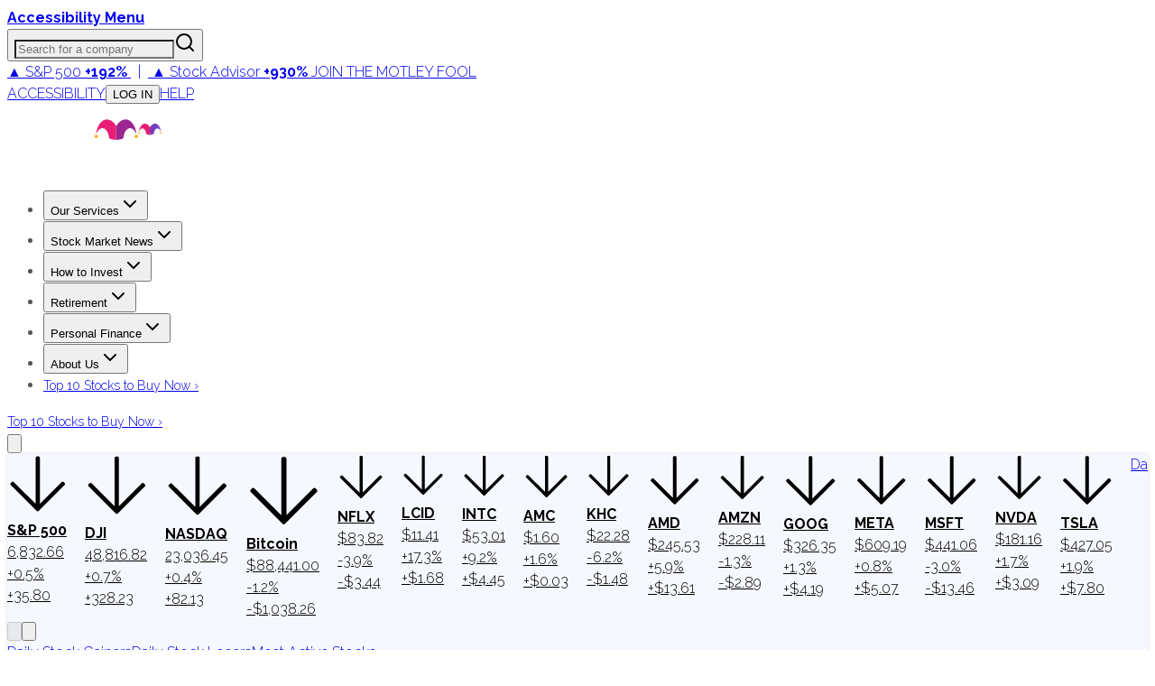

--- FILE ---
content_type: text/css
request_url: https://a.pub.network/fool-com/cls.css
body_size: -377
content:
body {
	--fsAddBuffer: 22px;
}
[id='foolcom_incontent_iai_article'],
[id='foolcom_siderail_right_quote'],
[id='foolcom_siderail_right_article'],
[id='foolcom_leaderboard_atf_article'],
[id='foolcom_leaderboard_atf_quote'],
[id='foolcom_button_quote'],
[id='foolcom_button_article'],
[id='foolcom_970x250_tophat'] {
	display: flex;
	align-items: center;
	justify-content: center;
	flex-direction: column;
	min-height: calc(var(--height) + var(--fsAddBuffer));
	height: calc(var(--height) + var(--fsAddBuffer));
	width: 100%;
}
[id='foolcom_button_article'] {
		--height: 125px;
}
[id='foolcom_button_quote'] {
		--height: 125px;
}
[id='foolcom_incontent_iai_article'] {
		--height: 508px;
}
[id='foolcom_leaderboard_atf_article'] {
		--height: 50px;
}
[id='foolcom_leaderboard_atf_quote'] {
		--height: 50px;
}
[id='foolcom_siderail_right_article'] {
		--height: 280px;
}
[id='foolcom_siderail_right_quote'] {
		--height: 280px;
}
@media only screen and (min-width: 768px) {
	[id='foolcom_970x250_tophat'] {
		--height: 250px;
	}
	[id='foolcom_button_article'] {
		--height: 125px;
	}
	[id='foolcom_button_quote'] {
		--height: 125px;
	}
	[id='foolcom_incontent_iai_article'] {
		--height: 280px;
	}
	[id='foolcom_leaderboard_atf_article'] {
		--height: 280px;
	}
	[id='foolcom_leaderboard_atf_quote'] {
		--height: 280px;
	}
}
@media only screen and (min-width: 1000px) {
	[id='foolcom_970x250_tophat'] {
		--height: 250px;
	}
	[id='foolcom_incontent_iai_article'] {
		--height: 280px;
	}
	[id='foolcom_leaderboard_atf_article'] {
		--height: 280px;
	}
	[id='foolcom_leaderboard_atf_quote'] {
		--height: 280px;
	}
	[id='foolcom_siderail_right_quote'] {
		--height: 600px;
	}
}
@media only screen and (min-width: 1100px) {
	[id='foolcom_incontent_iai_article'] {
		--height: 280px;
	}
	[id='foolcom_siderail_right_article'] {
		--height: 600px;
	}
}
@media only screen and (min-width: 1400px) {
	[id='foolcom_incontent_iai_article'] {
		--height: 280px;
	}
}


--- FILE ---
content_type: application/javascript
request_url: https://g.foolcdn.com/static/foolcom/_next/static/chunks/4025-18e17cf0cfe1f589.js
body_size: 15839
content:
"use strict";(self.webpackChunk_N_E=self.webpackChunk_N_E||[]).push([[4025],{729:(e,t,r)=>{r.d(t,{MarketIndexesClientWrapper:()=>N});var a=r(95155),l=r(12115),s=r(34477);let n=(0,s.createServerReference)("404cc49be1da7eb18bb3bd2c21a6148bedf32ed4e9",s.callServer,void 0,s.findSourceMapURL,"getQuotesForInstruments");var i=r(53999),o=r(20071),c=r(6874),d=r.n(c),m=r(8145),u=r(61502);function x(e){let{data:t,defaultPeriod:r="OneYear",symbol:s,exchange:n,onPeriodChange:c}=e,x=(0,l.useRef)(r);if((0,l.useEffect)(()=>{x.current!==r&&(x.current=r)},[r]),!t||!t.ChartBars||0===t.ChartBars.length)return(0,a.jsx)("div",{className:"flex h-[400px] items-center justify-center",children:(0,a.jsx)("div",{className:"text-red-500",children:"No data available"})});let h={tooltip:{trigger:"axis",axisPointer:{type:"cross"},formatter:function(e){var t;if(!Array.isArray(e)||!(null==(t=e[0])?void 0:t.data))return"";let r=e[0].data,a=(0,o.GP)(new Date(r[0]),"MM/dd/yyyy"),l=Number(r[4]).toFixed(2);return'<div class="tooltip">'.concat(a,"<br/>").concat(s,": $").concat(l.replace(/\B(?=(\d{3})+(?!\d))/g,","),"</div>")}},grid:{left:"20px",right:"5%",bottom:"10%",top:"10%"},xAxis:{type:"time",splitLine:{show:!1},axisLine:{show:!1},axisTick:{show:!1},axisLabel:{color:"#666",formatter:e=>{let t=new Date(e);return(0,o.GP)(t,"MMM d'\n'yyyy")}}},yAxis:{type:"value",scale:!0,splitLine:{show:!0,lineStyle:{type:"dashed",color:"#e5e5e5"}},axisLine:{show:!1},axisTick:{show:!1},axisLabel:{formatter:e=>"$".concat(e.toFixed(0)),color:"#666"},position:"right"},series:[{name:"Price",type:"line",data:t.ChartBars.map(e=>[e.PricingDate,e.Open.Amount,e.High.Amount,e.Low.Amount,e.Close.Amount,e.Volume]),symbol:"none",itemStyle:{color:"#007a33"},areaStyle:{color:{type:"linear",x:0,y:0,x2:0,y2:1,colorStops:[{offset:0,color:"rgba(76, 175, 80, 0.9)"},{offset:1,color:"rgba(76, 175, 80, 0.05)"}]}},lineStyle:{width:2}}]};return(0,a.jsxs)(a.Fragment,{children:[(0,a.jsxs)("div",{className:"max-w-full p-2 md:p-8 md:pb-6",children:[(0,a.jsx)("h2",{className:"p-16px lg:p-0px text-h4 mb-12px font-bold",children:(0,a.jsx)(d(),{prefetch:!1,href:(0,i.my)(s,n),children:t.Name})}),(0,a.jsx)(m.s,{option:h,style:{height:"300px"},className:"market-index-chart"})]}),(0,a.jsx)("div",{className:"pt-0px flex p-2 md:p-6 md:pt-0",children:Object.values(u.R).map(e=>{let{label:t,timeFrame:l}=e;return(0,a.jsx)("button",{onClick:()=>null==c?void 0:c(l),className:(0,i.cn)("text-md m-2 cursor-pointer font-bold uppercase",r===l?"text-black":"text-gray-700 hover:text-black"),children:t},l)})})]})}var h=r(72976),p=r(66253);function g(e){let{ticker:t,data:r}=e;return r&&r.ChartBars?(0,a.jsx)("div",{style:{width:"130px",height:"50px"},children:(0,a.jsx)(m.s,{option:function(e,t){var r,a,l,s;let n=e.sort((e,t)=>e.PricingDate.localeCompare(t.PricingDate)),i=!!n&&n.length>0&&(null==(a=n[0])||null==(r=a.Close)?void 0:r.Amount)>(null==(s=n[n.length-1])||null==(l=s.Close)?void 0:l.Amount),o=(0,p.g)(n);return{xAxis:{type:"category",show:!1},yAxis:{type:"value",show:!1,min:"dataMin",max:"dataMax"},grid:{left:0,right:0,top:0,bottom:0,width:"130px",height:"50px"},tooltip:{show:!1},series:[{name:t,type:"line",symbol:"none",itemStyle:{color:i?"#e31c28":"#007a33"},lineStyle:{width:2},yAxisIndex:0,areaStyle:{color:new h.fA.W4(0,0,0,1,i?[{offset:0,color:"rgb(249, 66, 58)"},{offset:1,color:"rgb(255, 255, 255)"}]:[{offset:0,color:"rgb(33, 149, 47)"},{offset:1,color:"rgb(255, 255, 255)"}])},data:o}]}}(r.ChartBars,t.symbol),style:{width:"100%",height:"100%"}})}):(0,a.jsx)("div",{className:"flex justify-center text-lg",children:"Could not load chart data."})}var f=r(69147),b=r(13570);function v(e){let{ticker:t,quote:r,isSelected:s,onSelect:n}=e,[o,c]=(0,l.useState)(null);return(0,l.useEffect)(()=>{!async function(){try{let e=await fetch("/api/historical/".concat(t.instrument_id,"?timeFrame=FiveYear"));if(404===e.status||500===e.status)return void c(null);if(!e.ok){console.error("Unexpected API error:",e.status,e.statusText),c(null);return}let r=await e.json();c(r)}catch(e){console.error("Failed to fetch or parse data:",e),c(null)}}()},[t.instrument_id]),(0,a.jsxs)("tr",{className:(0,i.cn)("text-md cursor-pointer hover:bg-cyan-200",s&&"bg-gradient-to-tl from-gray-200 to-gray-100"),onClick:()=>n(t.instrument_id),children:[(0,a.jsx)("td",{className:"p-4 font-medium text-gray-800",children:t.symbol}),(0,a.jsx)("td",{className:"max-w-28 p-4 text-gray-800",children:t.name}),(0,a.jsx)("td",{className:"p-4 font-medium text-gray-800",children:(0,f.vv)(r.CurrentPrice.Amount)}),(0,a.jsx)("td",{className:(0,i.cn)("p-4 font-medium",r.PercentChange.Value>0?"text-green-900":r.PercentChange.Value<0?"text-red-800":"text-gray-800"),children:(0,f.l9)(r.PercentChange.Value,{precision:1,addNumberPrefix:!0})}),(0,a.jsx)("td",{className:"p-4 text-gray-800",children:(0,f.sz)(r.Volume)}),(0,a.jsx)("td",{className:"p-4 text-sm text-gray-800",children:(0,a.jsx)(b.o,{low:r.FiftyTwoWeekRange.Minimum.Amount,high:r.FiftyTwoWeekRange.Maximum.Amount,current:r.CurrentPrice.Amount})}),(0,a.jsx)("td",{className:"p-4 text-gray-800",children:(0,a.jsx)(g,{ticker:t,data:o})})]})}let y=[{id:"symbol",label:"Symbol"},{id:"name",label:"Name"},{id:"lastPrice",label:"Last Price"},{id:"change",label:"% Change"},{id:"volume",label:"Volume"},{id:"weekRange",label:"52-Week Range"},{id:"trend",label:"5-Year Trend"}];function j(e){var t,r,s;let{data:n}=e,[o,c]=(0,l.useState)((null==n||null==(t=n[0])?void 0:t.ticker.instrument_id)||null),[d,m]=(0,l.useState)((null==n||null==(r=n[0])?void 0:r.ticker.symbol)||""),[u,h]=(0,l.useState)((null==n||null==(s=n[0])?void 0:s.ticker.exchange)||""),[p,g]=(0,l.useState)("OneYear"),[f,b]=(0,l.useState)(null),[j,N]=(0,l.useState)(!1);return((0,l.useEffect)(()=>{async function e(){if(o&&p){N(!0);try{let e=await fetch("/api/historical/".concat(o,"?timeFrame=").concat(p));if(404===e.status||500===e.status)return void b(null);if(!e.ok){console.error("Unexpected API error:",e.status,e.statusText),b(null);return}let t=await e.json();b(t)}catch(e){console.error("Error fetching chart data:",e),b(null)}finally{N(!1)}}}e();let t=setInterval(()=>{e()},3e5);return()=>clearInterval(t)},[o,p]),n&&Array.isArray(n)&&0!==n.length)?(0,a.jsxs)("div",{className:"shadow-card",children:[(0,a.jsx)("div",{className:"market-indexes-chart border-1 border-b-0 border-gray-300",children:j?(0,a.jsx)("div",{className:"flex h-[400px] items-center justify-center",children:(0,a.jsx)("div",{className:"text-gray-500",children:"Loading chart data..."})}):f?(0,a.jsx)(x,{data:f,symbol:d,exchange:u,defaultPeriod:p,onPeriodChange:g}):(0,a.jsx)("div",{className:"flex h-[400px] items-center justify-center",children:(0,a.jsx)("div",{className:"text-gray-500",children:"No historical data available for this instrument."})})}),(0,a.jsx)("div",{className:"block-table overflow-hidden",children:(0,a.jsx)("div",{className:"overflow-x-auto",children:(0,a.jsxs)("table",{className:"text-md min-w-full divide-y divide-gray-200 font-medium",children:[(0,a.jsx)("thead",{className:"bg-gray-100",children:(0,a.jsx)("tr",{children:y.map(e=>(0,a.jsx)("th",{scope:"col",className:(0,i.cn)("text-md p-5 text-left font-bold text-gray-950 uppercase"),children:e.label},e.id))})}),(0,a.jsx)("tbody",{className:"divide-y divide-gray-200 bg-white",children:n.map(e=>(0,a.jsx)(v,{ticker:e.ticker,quote:e.quote,isSelected:o===e.ticker.instrument_id,onSelect:()=>{c(e.ticker.instrument_id),m(e.ticker.symbol),h(e.ticker.exchange)}},e.ticker.instrument_id))})]})})})]}):(0,a.jsxs)("div",{className:"rounded-lg border border-red-200 bg-red-50 p-4",children:[(0,a.jsx)("h3",{className:"font-bold",children:"Market data unavailable"}),(0,a.jsx)("p",{children:"Unable to load market data."})]})}function N(e){let{instrumentIds:t}=e,[r,s]=(0,l.useState)([]),[i,o]=(0,l.useState)(!0);return((0,l.useEffect)(()=>{(async()=>{try{let e=await n(t);s(e)}catch(e){console.error("Error fetching quotes:",e),s([])}finally{o(!1)}})()},[t]),i)?(0,a.jsx)("div",{className:"rounded-lg border border-gray-200 bg-gray-50 p-4",children:(0,a.jsx)("div",{className:"text-gray-500",children:"Loading market data..."})}):i||0!==r.length?(0,a.jsx)(j,{data:r}):(0,a.jsxs)("div",{className:"rounded-lg border border-red-200 bg-red-50 p-4",children:[(0,a.jsx)("h3",{className:"font-bold",children:"Market data unavailable"}),(0,a.jsx)("p",{children:"Unable to load market data."})]})}},2420:(e,t,r)=>{r.d(t,{ExpertQABlockClient:()=>u});var a=r(95155),l=r(23478),s=r(79556),n=r(77381),i=r(66766),o=r(35695),c=r(12115),d=r(25578),m=r(46715);function u(e){let{title:t,expertQAs:r}=e,u=(0,o.usePathname)(),[x,h]=(0,c.useState)([]);return(0,a.jsx)("section",{className:"block-expert_qa",children:(0,a.jsxs)("div",{className:"wagtail-block",children:[(0,a.jsx)("h2",{className:"text-gray-1100 mb-[8px] text-left text-2xl font-medium",children:t}),(0,a.jsx)(l.bL,{type:"multiple",className:"w-full border-t border-gray-400",value:x,onValueChange:e=>{let t=new Set(x),a=new Set(e);e.forEach(e=>{if(!t.has(e)){let t=parseInt(e.replace("item-","")),a=r[t];if(a){let e="".concat(a.expert.name," - expand");(0,d.s)("foolcom_evergreen_click","evergreen_accordion",e,{expert_index:t,expert_name:a.expert.name,action:"expand"},u)}}}),x.forEach(e=>{if(!a.has(e)){let t=parseInt(e.replace("item-","")),a=r[t];if(a){let e="".concat(a.expert.name," - collapse");(0,d.s)("foolcom_evergreen_click","evergreen_accordion",e,{expert_index:t,expert_name:a.expert.name,action:"collapse"},u)}}}),h(e)},children:r.map((e,t)=>(0,a.jsxs)(l.q7,{value:"item-".concat(t),className:"border-b border-gray-400",children:[(0,a.jsx)(l.Y9,{className:"w-full",children:(0,a.jsxs)(l.l9,{className:"group flex w-full cursor-pointer items-center justify-between py-6",children:[(0,a.jsxs)("div",{className:"flex flex-col md:flex-row md:items-center",children:[e.expert.image&&(0,a.jsx)(i.default,{src:e.expert.image.file,alt:e.expert.image.alt_text,width:80,height:80,className:"mr-4 mb-3 h-20 w-20 rounded-full object-cover md:mb-0"}),(0,a.jsxs)("div",{className:"flex flex-col items-start",children:[(0,a.jsx)("h3",{className:"text-gray-1100 mb-1 text-2xl transition-colors group-hover:text-[#0095C8] group-data-[state=open]:text-[#0095C8]",children:e.expert.name}),(0,a.jsx)("div",{className:"text-gray-1100 text-left font-sans text-[14px] leading-[21px] font-normal antialiased",children:e.expert.title})]})]}),(0,a.jsxs)("div",{className:"ml-1 flex-shrink-0",children:[(0,a.jsx)(s.A,{className:"h-6 w-6 text-[#1C1D20] transition-colors group-hover:text-[#0095C8] group-data-[state=open]:hidden"}),(0,a.jsx)(n.A,{className:"h-6 w-6 text-[#1C1D20] transition-colors group-hover:text-[#0095C8] group-data-[state=closed]:hidden"})]})]})}),(0,a.jsx)(l.UC,{className:"data-[state=closed]:animate-accordion-up data-[state=open]:animate-accordion-down overflow-hidden",children:(0,a.jsx)("div",{className:"pt-4",children:(0,a.jsx)(m.HtmlContentClient,{content:e.questions_and_answers})})})]},t))})]})})}},2644:(e,t,r)=>{r.r(t),r.d(t,{CarouselBlockClient:()=>m});var a=r(95155);r(2252),r(56970);var l=r(17274),s=r(965),n=r(73158),i=r(12115),o=r(97469),c=r(27677),d=r(53999);function m(e){let{carouselItems:t}=e,r=(0,i.useRef)(null),m=(0,i.useRef)(null),u=(0,i.useRef)(null);return t&&0!==t.length?(0,a.jsxs)("div",{className:"relative my-12",children:[(0,a.jsxs)("div",{className:(0,d.cn)("relative mx-auto",t.length>1?"w-[calc(100%-130px)]":"w-full",t.length<=3&&"lg:w-full"),children:[t.length>1&&(0,a.jsxs)(a.Fragment,{children:[(0,a.jsxs)("button",{ref:r,onClick:()=>{u.current&&u.current.slidePrev()},className:(0,d.cn)("absolute top-1/2 -left-[65px] z-10 -translate-y-1/2 cursor-pointer","flex h-[45px] w-[45px] items-center justify-center rounded-full text-white","bg-[#0095c8] hover:bg-[#0084b3] disabled:cursor-not-allowed disabled:bg-gray-300","shadow-md transition-all duration-200","focus:ring-2 focus:ring-blue-600 focus:ring-offset-2 focus:outline-none",t.length<=3&&"lg:hidden"),type:"button","aria-label":"Previous Slide",children:[(0,a.jsx)(s.A,{className:"h-6 w-6"}),(0,a.jsx)("span",{className:"sr-only",children:"Previous"})]}),(0,a.jsxs)("button",{ref:m,onClick:()=>{u.current&&u.current.slideNext()},className:(0,d.cn)("absolute top-1/2 -right-[65px] z-10 -translate-y-1/2 cursor-pointer","flex h-[45px] w-[45px] items-center justify-center rounded-full text-white","bg-[#0095c8] hover:bg-[#0084b3] disabled:cursor-not-allowed disabled:bg-gray-300","shadow-md transition-all duration-200","focus:ring-2 focus:ring-blue-600 focus:ring-offset-2 focus:outline-none",t.length<=3&&"lg:hidden"),type:"button","aria-label":"Next Slide",children:[(0,a.jsx)(n.A,{className:"h-6 w-6"}),(0,a.jsx)("span",{className:"sr-only",children:"Next"})]})]}),(0,a.jsx)(c.RC,{modules:[o.dK,o.Jq],spaceBetween:50,slidesPerView:1,breakpoints:{768:{slidesPerView:2},1024:{slidesPerView:3}},pagination:{clickable:!0,el:".custom-pagination"},onSwiper:e=>{u.current=e},className:"w-full",grabCursor:!0,children:t.map((e,t)=>(0,a.jsx)(c.qr,{className:"h-auto",children:(0,a.jsx)("div",{className:"relative aspect-video w-full overflow-hidden rounded",children:(0,a.jsx)(l.$,{mediaId:e.wistia_embed,wistiaPopover:!0,style:{width:"100%",height:"100%"}})})},t))})]}),t.length>1&&(0,a.jsx)("div",{className:(0,d.cn)("custom-pagination","mt-6 flex justify-center gap-1","[&_.swiper-pagination-bullet]:h-[10px] [&_.swiper-pagination-bullet]:w-[10px]","[&_.swiper-pagination-bullet]:rounded-full [&_.swiper-pagination-bullet]:bg-gray-300 [&_.swiper-pagination-bullet]:opacity-60","[&_.swiper-pagination-bullet-active]:bg-gray-700 [&_.swiper-pagination-bullet-active]:opacity-100","[&_.swiper-pagination-bullet]:mx-1 [&_.swiper-pagination-bullet]:transition-all","[&_.swiper-pagination-bullet]:focus:ring-2 [&_.swiper-pagination-bullet]:focus:ring-blue-600 [&_.swiper-pagination-bullet]:focus:outline-none",t.length<=3&&"lg:hidden")})]}):(0,a.jsx)("div",{className:"my-8 rounded border border-gray-200 p-4 text-gray-500",children:"No carousel items available"})}},2698:(e,t,r)=>{r.d(t,{v:()=>a});function a(e){if(!e)return"";try{return new Date(e).toLocaleDateString("en-US",{month:"short",day:"numeric",year:"numeric",timeZone:"America/New_York"})}catch(e){return console.error("Error formatting date:",e),""}}},8145:(e,t,r)=>{r.d(t,{s:()=>h});var a=r(95155),l=r(12115),s=r(4710),n=r(14961),i=r(39978),o=r(26152),c=r(99688),d=r(46008),m=r(26803),u=r(43846),x=r(81197);function h(e){let{option:t,style:r,className:s,onChartReady:n,onEvents:i}=e,o=(0,l.useRef)(null),c=(0,l.useRef)(null);return(0,l.useEffect)(()=>{if(o.current)return c.current=(0,u.Ts)(o.current),n&&c.current&&n(c.current),()=>{try{var e;null==(e=c.current)||e.dispose()}catch(e){}c.current=null}},[n]),(0,l.useEffect)(()=>{if(!c.current||!i)return;let e=Object.entries(i).filter(e=>"function"==typeof e[1]);return e.forEach(e=>{var t;let[r,a]=e;null==(t=c.current)||t.on(r,a)}),()=>{e.forEach(e=>{var t;let[r,a]=e;null==(t=c.current)||t.off(r,a)})}},[i]),(0,l.useEffect)(()=>{c.current&&c.current.setOption(t,!0)},[t]),(0,a.jsx)("div",{ref:o,className:s,style:r})}(0,m.Y)([s.a,n.a,i.a,o.a,c.a,d.a,x.a])},13570:(e,t,r)=>{r.d(t,{o:()=>s});var a=r(95155),l=r(69147);function s(e){let{low:t,high:r,current:s}=e,n=(s-t)/(r-t)*140-4.5;return(0,a.jsxs)("div",{children:[(0,a.jsxs)("div",{className:"relative",style:{width:"140px",height:"9px"},children:[(0,a.jsx)("div",{className:"bottom-0px absolute w-full",style:{height:"2px",backgroundColor:"#d2d2d2"}}),(0,a.jsx)("div",{className:"absolute",style:{border:2/3*9+"px solid transparent",borderTop:"9px solid #0095c8",width:"0",height:"0",left:n+"px"}})]}),(0,a.jsxs)("div",{className:"flex justify-between text-sm",children:[(0,a.jsx)("span",{children:(0,l.vv)(t)}),(0,a.jsx)("span",{children:(0,l.vv)(r)})]})]})}},22003:(e,t,r)=>{r.d(t,{FAQBlockClient:()=>d});var a=r(95155),l=r(23478),s=r(79556),n=r(35695),i=r(12115),o=r(25578);function c(e){return"string"==typeof e?e:"number"==typeof e?String(e):Array.isArray(e)?e.map(c).join(" "):e&&"object"==typeof e&&"props"in e?c(e.props.children):""}function d(e){let{faqs:t}=e,r=(0,n.usePathname)(),[d,m]=(0,i.useState)([]);return(0,a.jsx)(a.Fragment,{children:(0,a.jsx)("div",{className:"wagtail-block",children:(0,a.jsx)(l.bL,{type:"multiple",className:"w-full",value:d,onValueChange:e=>{let a=new Set(d),l=new Set(e);e.forEach(e=>{if(!a.has(e)){let a=parseInt(e.replace("item-","")),l=t[a];if(l){let e=c(l.question)||l.rawQuestion||"FAQ ".concat(a+1),t="".concat(e.trim()," - expand");(0,o.s)("foolcom_evergreen_click","evergreen_accordion",t,{faq_index:a,action:"expand"},r)}}}),d.forEach(e=>{if(!l.has(e)){let a=parseInt(e.replace("item-","")),l=t[a];if(l){let e=c(l.question)||l.rawQuestion||"FAQ ".concat(a+1),t="".concat(e.trim()," - collapse");(0,o.s)("foolcom_evergreen_click","evergreen_accordion",t,{faq_index:a,action:"collapse"},r)}}}),m(e)},children:t.map((e,t)=>(0,a.jsxs)(l.q7,{value:"item-".concat(t),className:"group relative cursor-pointer border-b border-gray-400 first-of-type:border-t",children:[(0,a.jsx)(l.Y9,{className:"w-full",children:(0,a.jsxs)(l.l9,{className:"flex w-full cursor-pointer items-center justify-between py-6 text-left",children:[(0,a.jsx)("div",{className:"[&_*]:!m-0 [&_h2]:text-2xl [&_h3]:text-2xl [&_p]:font-normal [state=closed]:text-gray-900",children:e.question}),(0,a.jsx)("div",{className:"ml-1 flex-shrink-0",children:(0,a.jsx)(s.A,{className:"h-6 w-6 text-gray-950 transition-transform duration-200 group-hover:text-cyan-700 group-data-[state=open]:rotate-180"})})]})}),(0,a.jsx)(l.UC,{className:"data-[state=closed]:animate-accordion-up data-[state=open]:animate-accordion-down overflow-hidden",children:(0,a.jsxs)("div",{className:"py-4 pr-6",children:[" ",e.answer]})})]},t))})})})}},22115:(e,t,r)=>{r.r(t),r.d(t,{MarketIndexArticles:()=>h});var a=r(95155),l=r(66766),s=r(12115),n=r(34477);let i=(0,n.createServerReference)("60cf686bf76a8268d7457ed4318a31a0c5ec400b86",n.callServer,void 0,n.findSourceMapURL,"loadMoreMarketIndexArticles");var o=r(72),c=r(79285),d=r(57303),m=r(92088),u=r(53999),x=r(2698);function h(e){let{initialArticles:t,initialHasMore:r,instrumentIds:n,onLoadMore:h}=e,[p,g]=(0,s.useState)(t),[f,b]=(0,s.useState)(r),[v,y]=(0,s.useTransition)(),[j,N]=(0,s.useState)(null),[w,_]=(0,s.useState)(1);async function k(){if(!v)try{N(null);let e=w+1,t=new FormData;t.set("page",e.toString()),t.set("perPage","10"),n.length>0&&t.set("instrumentIds",n.map(String).join(",")),y(async()=>{try{let r=await i(p,t);r.articles.length>0?(g(e=>[...e,...r.articles]),b(r.hasMore),_(e)):b(!1)}catch(e){N("Failed to load more articles.")}})}catch(e){N("Failed to load more articles."),console.error("Error loading more articles:",e)}}return((0,s.useEffect)(()=>{g(t),b(r)},[t,r]),0!==p.length||v)?(0,a.jsxs)("div",{className:"page","data-pagenum":"1",children:[p.map((e,t)=>{var r,n;return(0,a.jsxs)(s.Fragment,{children:[(0,a.jsxs)("div",{className:(0,u.cn)("text-gray-1100 mb-[20px] flex justify-between px-[24px] py-[16px]",0===t?"shadow-card border border-gray-300":"border-b border-gray-300"),children:[(0,a.jsxs)("div",{className:"flex-1",children:[0===t&&(0,a.jsx)("div",{className:"hover-trigger mb-[12px] inline-block bg-cyan-700 px-[12px] py-[8px] text-xs font-medium text-white uppercase",children:"Featured Article"}),(0,a.jsx)("a",{href:e.path||e.url||"#",children:(0,a.jsx)("h5",{className:"text-gray-1100 md:text-h5 text-md mb-[6px] self-center font-medium",children:e.headline||e.title})}),(0,a.jsxs)("div",{className:"mb-[2px] text-sm text-gray-800 md:mb-[8px]",children:[e.byline&&(0,a.jsxs)(a.Fragment,{children:[(0,a.jsx)("a",{style:{color:"#6F7173"},href:"/author/".concat((null==(n=e.authors)||null==(r=n[0])?void 0:r.author_id)||"","/"),children:e.byline}),(0,a.jsx)("span",{className:"mx-[4px] text-gray-300",children:"|"})]}),(0,x.v)(e.publish_at)]}),e.promo&&(0,a.jsx)("div",{className:"text-md text-gray-800",children:e.promo})]}),e.images&&e.images.length>0&&(0,a.jsx)("a",{className:"ml-[16px] flex-shrink-0",href:e.path||e.url||"#",style:{width:"165px"},children:(0,a.jsx)(l.default,{width:165,height:104,alt:e.images[0].name||e.headline||"",src:e.images[0].url,className:"object-cover",priority:0===t})})]}),2===t&&(0,a.jsx)("div",{className:"my-8",children:(0,a.jsx)(o.default,{placement:o.DIANOMI_INCONTENT})}),6===t&&(0,a.jsx)("div",{className:"mb-8 flex justify-center",children:(0,a.jsx)(d.FreestarAd,{placementName:m.K.QUOTE_INCONTENT_REUSABLE,slotId:"foolcom_incontent_reusable_quote_2"})})]},e.uuid||t)}),j&&(0,a.jsx)(c.p,{variant:"error",message:j}),f&&(0,a.jsx)("div",{className:"flex justify-center",children:(0,a.jsx)("button",{onClick:h||k,className:"load-more-button foolcom-btn-white mt-[24px] mb-[32px] flex items-center justify-center md:mb-[80px]",disabled:v,children:(0,a.jsx)("span",{className:"flex items-center",children:v?(0,a.jsxs)(a.Fragment,{children:["Loading...",(0,a.jsx)("svg",{className:"spinner ml-[8px] inline-block",width:"24",height:"24",viewBox:"0 0 24 24",xmlns:"http://www.w3.org/2000/svg",children:(0,a.jsxs)("g",{children:[(0,a.jsx)("rect",{x:"11",y:"1",width:"2",height:"5",opacity:".14"}),(0,a.jsx)("rect",{x:"11",y:"1",width:"2",height:"5",transform:"rotate(30 12 12)",opacity:".29"}),(0,a.jsx)("rect",{x:"11",y:"1",width:"2",height:"5",transform:"rotate(60 12 12)",opacity:".43"}),(0,a.jsx)("rect",{x:"11",y:"1",width:"2",height:"5",transform:"rotate(90 12 12)",opacity:".57"}),(0,a.jsx)("rect",{x:"11",y:"1",width:"2",height:"5",transform:"rotate(120 12 12)",opacity:".71"}),(0,a.jsx)("rect",{x:"11",y:"1",width:"2",height:"5",transform:"rotate(150 12 12)",opacity:".86"}),(0,a.jsx)("rect",{x:"11",y:"1",width:"2",height:"5",transform:"rotate(180 12 12)"}),(0,a.jsx)("animateTransform",{attributeName:"transform",type:"rotate",calcMode:"discrete",dur:"0.75s",values:"0 12 12;30 12 12;60 12 12;90 12 12;120 12 12;150 12 12;180 12 12;210 12 12;240 12 12;270 12 12;300 12 12;330 12 12;360 12 12",repeatCount:"indefinite"})]})})]}):(0,a.jsxs)(a.Fragment,{children:["View More Articles",(0,a.jsxs)("svg",{className:"ml-[8px] inline-block",width:"14",height:"14",viewBox:"0 0 512 512",children:[(0,a.jsx)("title",{children:"Chevron Down"}),(0,a.jsx)("path",{d:"M233.4 406.6c12.5 12.5 32.8 12.5 45.3 0l192-192c12.5-12.5 12.5-32.8 0-45.3s-32.8-12.5-45.3 0L256 338.7 86.6 169.4c-12.5-12.5-32.8-12.5-45.3 0s-12.5 32.8 0 45.3l192 192z"})]})]})})})})]}):(0,a.jsx)(c.p,{variant:"noResults",message:"No articles found."})}},25724:(e,t,r)=>{r.d(t,{AscentBrokerageClient:()=>s});var a=r(95155),l=r(12115);function s(e){let{url:t}=e,r=(0,l.useRef)(null);return(0,l.useEffect)(()=>{function e(e){var t,a,l;if((null==(t=e.data)?void 0:t.type)==="setHeight"&&(null==(a=e.data)?void 0:a.height)&&r.current&&(r.current.style.height="".concat(e.data.height,"px")),(null==(l=e.data)?void 0:l.slug)!==void 0){if(!window.Infotrack)return;window.Infotrack.track("mfm-".concat(e.data.category,"-widget"),{category:"offer_click",label:"mfm-".concat(e.data.slug),dimension91:"mfm-".concat(e.data.category)})}}return window.addEventListener("message",e),()=>window.removeEventListener("message",e)},[t]),(0,a.jsx)("iframe",{ref:r,id:"mfm-brokerage-iframe",className:"responsive-iframe mb-8",src:t,title:"Motley Fool Money Brokerage Recommendations",style:{border:"none",width:"100%",minHeight:"500px"}})}},44912:(e,t,r)=>{r.d(t,{$:()=>o});var a=r(95155),l=r(74466),s=r(12115),n=r(53999);let i=(0,l.F)("inline-block cursor-pointer rounded text-center font-bold text-white shadow-lg transition-all focus:outline-none focus:ring-3 focus:ring-blue-500 focus:ring-offset-2 focus:ring-offset-white focus-visible:outline-none focus-visible:ring-3 focus-visible:ring-blue-500 focus-visible:ring-offset-2",{variants:{variant:{default:"bg-magenta-700 hover:bg-magenta-600 focus:ring-magenta-500",green:"bg-green-700 hover:bg-green-600 focus:ring-green-500",cyan:"bg-cyan-700 hover:bg-cyan-600 focus:ring-cyan-500",white:"bg-white text-cyan-800 hover:bg-gray-100 focus:ring-cyan-500",blue:"bg-blue-700 hover:bg-blue-600 focus:ring-blue-500",red:"bg-red-800 hover:bg-red-700 focus:ring-red-500",purple:"bg-purple-700 hover:bg-purple-600 focus:ring-purple-500","royal-purple":"bg-royal-purple-700 hover:bg-royal-purple-600 focus:ring-royal-purple-500",gold:"bg-gold-600 hover:bg-gold-500 focus:ring-gold-500",loadMore:"bg-white text-cyan-800 hover:bg-gray-200 rounded-[8px] focus:ring-cyan-500"},size:{lg:"px-8 py-4 text-xl min-h-[56px]",default:"px-6 py-2.5 text-md min-h-[44px]",sm:"px-4 py-2 text-sm min-h-[36px]",loadMore:"px-[28px] py-[12px] text-[18px] font-medium min-h-[44px]"},fullWidth:{true:"w-full"}},defaultVariants:{variant:"default",size:"default",fullWidth:!1}}),o=(0,s.forwardRef)((e,t)=>{let{className:r,variant:l,size:s,fullWidth:o,loading:c,children:d,disabled:m,...u}=e,x=m||c;return(0,a.jsxs)("button",{className:(0,n.cn)(i({variant:l,size:s,fullWidth:o}),x&&"cursor-not-allowed opacity-50","relative overflow-hidden",r),ref:t,disabled:x,"aria-disabled":x,tabIndex:x?-1:0,...u,children:[c&&(0,a.jsx)("span",{className:"absolute inset-0 flex items-center justify-center","aria-hidden":"true",children:(0,a.jsxs)("svg",{className:"h-5 w-5 animate-spin text-current",fill:"none",viewBox:"0 0 24 24",children:[(0,a.jsx)("circle",{className:"opacity-25",cx:"12",cy:"12",r:"10",stroke:"currentColor",strokeWidth:"4"}),(0,a.jsx)("path",{className:"opacity-75",fill:"currentColor",d:"M4 12a8 8 0 018-8V0C5.373 0 0 5.373 0 12h4z"})]})}),(0,a.jsx)("span",{className:(0,n.cn)(c&&"opacity-0"),children:d}),c&&(0,a.jsx)("span",{className:"sr-only",children:"Loading..."})]})});o.displayName="Button"},46715:(e,t,r)=>{r.d(t,{HtmlContentClient:()=>o});var a=r(95155),l=r(85025),s=r.n(l),n=r(44032),i=r(53999);function o(e){let{content:t,className:r}=e;if(!t)return null;try{let e=s()(t,n.s7);return(0,a.jsx)("div",{className:(0,i.cn)("[&_h4]:text-primary-500 max-w-none [&_h3]:mb-2 [&_h4]:mb-2 [&_h4]:text-lg [&_h4]:font-bold [&_ol]:list-decimal [&_ol]:pl-9 [&_ul]:list-disc [&_ul]:space-y-2 [&_ul]:pl-4",r),dangerouslySetInnerHTML:{__html:e}})}catch(e){return console.error("Error processing HTML content on client:",e),(0,a.jsx)("div",{className:(0,i.cn)("p-4 text-red-500",r),children:"Error rendering content."})}}},47648:(e,t,r)=>{r.d(t,{InfogramContent:()=>s});var a=r(95155),l=r(12115);function s(e){let{infogram_id:t,title:r}=e;return(0,l.useEffect)(()=>{!function(){var e;let t="infogram-async";if(null==(e=window.InfogramEmbeds)?void 0:e.initialized)return window.InfogramEmbeds.process();if(!document.getElementById(t)){let e=document.createElement("script");e.async=!0,e.id=t,e.src="https://e.infogram.com/js/dist/embed-loader-min.js";let r=document.getElementsByTagName("script")[0];(null==r?void 0:r.parentNode)?r.parentNode.insertBefore(e,r):document.head.appendChild(e)}}()},[]),(0,a.jsx)("div",{id:"infogram-container-".concat(t),className:"min-h-[400px]",children:(0,a.jsx)("div",{className:"infogram-embed","data-testid":"infogram-embed","data-id":t,"data-type":"interactive","data-title":r,style:{minHeight:"1px"}})})}},61502:(e,t,r)=>{r.d(t,{R:()=>a});let a={OneWeek:{label:"1w",timeFrame:"OneWeek",precision:"Day"},OneMonth:{label:"1m",timeFrame:"OneMonth",precision:"Day"},ThreeMonth:{label:"3m",timeFrame:"ThreeMonth",precision:"Day"},SixMonth:{label:"6m",timeFrame:"SixMonth",precision:"Day"},YTD:{label:"YTD",timeFrame:"YTD",precision:"Day"},OneYear:{label:"1y",timeFrame:"OneYear",precision:"Day"},FiveYear:{label:"5y",timeFrame:"FiveYear",precision:"Day"},TenYear:{label:"10y",timeFrame:"TenYear",precision:"Week"},Max:{label:"Max",timeFrame:"Max",precision:"Week"}}},63010:(e,t,r)=>{r.r(t),r.d(t,{ServicesGridBlockRenderer:()=>E});var a=r(95155),l=r(12115),s=r(85025),n=r.n(s);function i(){return(0,a.jsxs)("svg",{className:"h-4 w-4 text-green-700",viewBox:"0 0 512 512",children:[(0,a.jsx)("title",{children:"Check Circle"}),(0,a.jsx)("path",{fill:"currentColor",d:"M504 256c0 136.967-111.033 248-248 248S8 392.967 8 256 119.033 8 256 8s248 111.033 248 248zM227.314 387.314l184-184c6.248-6.248 6.248-16.379 0-22.627l-22.627-22.627c-6.248-6.249-16.379-6.249-22.628 0L216 308.118l-70.059-70.059c-6.248-6.248-16.379-6.248-22.628 0l-22.627 22.627c-6.248 6.248-6.248 16.379 0 22.627l104 104c6.249 6.249 16.379 6.249 22.628.001z"})]})}var o=r(68042),c=r(44032),d=r(53999);function m(e){let{content:t,className:r}=e;if(!t)return null;try{let e=n()(t,c.s7),l=(0,o.Ay)(e,(0,c.cd)());return(0,a.jsx)("div",{className:(0,d.cn)("[&_h4]:text-primary-500 max-w-none [&_h3]:mb-2 [&_h4]:mb-2 [&_h4]:text-lg [&_h4]:font-bold [&_ol]:list-decimal [&_ol]:pl-9 [&_ul]:list-disc [&_ul]:space-y-2 [&_ul]:pl-4",r),children:l})}catch(e){return console.error("Error processing HTML content:",e),(0,a.jsx)("div",{className:(0,d.cn)("p-4 text-red-500",r),children:"Error rendering content."})}}let u=(e,t)=>{let r=e.features.find(e=>e.feature.id===t);return(null==r?void 0:r.custom_text)||""},x=(e,t)=>e.features.some(e=>e.feature.id===t);function h(e){let{service:t,serviceIndex:r,feature:l,featureIndex:s,activeTooltip:o,onToggle:h}=e,p=u(t,l.feature.id),g=x(t,l.feature.id);return(0,a.jsx)("div",{className:(0,d.cn)("gold"===t.custom_border?"border-gold-600 border-r-[3px] border-l-[3px]":"border-l border-gray-400"),style:{gridColumnStart:r+1,gridColumnEnd:r+2,gridRowStart:s+2,gridRowEnd:s+3},children:(0,a.jsxs)("div",{className:(0,d.cn)("relative h-full w-full px-2.5 pb-5 text-center","gold"===t.custom_border?"bg-gold-200":"bg-white",0!==s&&("gold"===t.custom_border?"border-gold-300 border-t":"border-t border-gray-400")),children:[(0,a.jsx)("div",{className:"mb-1 block pt-5 text-black",children:(0,a.jsxs)("div",{className:"group relative",children:[(0,a.jsx)("button",{type:"button",className:"font-bold text-blue-600",onClick:()=>h("tooltip-".concat(r+1,"-").concat(s+1)),children:l.feature.name}),o==="tooltip-".concat(r+1,"-").concat(s+1)&&(0,a.jsx)("div",{className:"absolute z-50 rounded border border-gray-300 bg-white p-2.5 text-sm shadow-lg",style:{top:"130%",left:"50%",minWidth:"150px",transform:"translateX(-50%)"},children:(0,a.jsx)("div",{dangerouslySetInnerHTML:{__html:n()(l.feature.description||"",c.s7)}})})]})}),g&&(0,a.jsx)("div",{className:"flex w-full items-center justify-center",children:p?(0,a.jsx)(m,{content:p,className:"m-0 text-base"}):(0,a.jsx)(i,{})})]})})}var p=r(69091),g=r(78587),f=r(69147);let b=e=>{let t="number"==typeof e?e:Number(String(e).replace(/[^0-9.-]/g,""));return Number.isNaN(t)?"-":(0,f.ZV)(t,0,0)};function v(e){let{service:t,serviceIndex:r,totalFeatureRows:l}=e;return(0,a.jsx)("div",{className:(0,d.cn)("mb-6 rounded-br-lg rounded-bl-lg","gold"===t.custom_border?"border-gold-600 border-[3px] border-t-0":"border-b border-l border-gray-400"),style:{gridColumnStart:r+1,gridColumnEnd:r+2,gridRowStart:l+2,gridRowEnd:l+3},children:(0,a.jsxs)("div",{className:(0,d.cn)("flex flex-col rounded-br-[4px] rounded-bl-[4px] px-2.5 py-4 text-center","gold"===t.custom_border?"bg-gold-200":"bg-white"),children:[t.pitch_placement?(0,a.jsxs)(p.PitchesInline,{placement:t.pitch_placement,children:[(0,a.jsxs)("div",{className:"mb-2 text-center",children:[(0,a.jsxs)("strong",{className:"text-xl text-black",children:["$",b(t.price)]})," ",(0,a.jsx)("span",{children:"/ year"})]}),(0,a.jsx)(g.TrackedLink,{href:t.sign_up_link,className:"foolcom-btn-green flex-col px-1.5 py-4",trackAction:"foolcom_evergreen_click",trackCategory:"services_grid_mobile_bottom",trackLink:t.name,children:t.bottom_pitch})]}):(0,a.jsxs)(a.Fragment,{children:[(0,a.jsxs)("div",{className:"mb-2 text-center",children:[(0,a.jsxs)("strong",{className:"text-xl text-black",children:["$",b(t.price)]})," ",(0,a.jsx)("span",{children:"/ year"})]}),(0,a.jsx)(g.TrackedLink,{href:t.sign_up_link,className:"foolcom-btn-green flex-col px-1.5 py-4",trackAction:"foolcom_evergreen_click",trackCategory:"services_grid_mobile_bottom",trackLink:t.name,children:t.bottom_pitch})]}),t.learn_more_link&&(0,a.jsxs)(g.TrackedLink,{href:t.learn_more_link,className:"hover:text-gray-1000 mt-2.5 mb-1.5 flex-col text-sm font-bold text-gray-700",trackAction:"foolcom_evergreen_click",trackCategory:"services_grid_mobile_learn_more",trackLink:t.name,children:[(0,a.jsx)("span",{className:"uppercase",children:"Learn More"})," ",(0,a.jsx)("span",{className:"ml-3 text-xl",children:"›"})]})]})})}function y(e){let{size:t="w-3 h-3"}=e;return(0,a.jsx)("svg",{className:(0,d.cn)(t,"text-black"),xmlns:"http://www.w3.org/2000/svg",viewBox:"0 0 512 512",children:(0,a.jsx)("path",{fill:"currentColor",d:"M256 32a224 224 0 1 1 0 448 224 224 0 1 1 0-448zm0 480A256 256 0 1 0 256 0a256 256 0 1 0 0 512zM208 352c-8.8 0-16 7.2-16 16s7.2 16 16 16h96c8.8 0 16-7.2 16-16s-7.2-16-16-16H272V240c0-8.8-7.2-16-16-16H216c-8.8 0-16 7.2-16 16s7.2 16 16 16h24v96H208zm48-168a24 24 0 1 0 0-48 24 24 0 1 0 0 48z"})})}function j(e){let{service:t,serviceIndex:r,activeTooltip:l,onToggle:s}=e,i=e=>{let t="number"==typeof e?e:Number(String(e).replace(/[^0-9.-]/g,""));return Number.isNaN(t)?"-":(0,f.ZV)(t,0,0)};return(0,a.jsxs)("div",{className:(0,d.cn)("relative mt-2.5 rounded-tl-lg rounded-tr-lg","gold"===t.custom_border?"border-gold-600 border-[3px] border-b-0":"border-b border-gray-300"),style:{gridColumnStart:r+1,gridColumnEnd:r+2,gridRowStart:1,gridRowEnd:2},children:[t.custom_label&&(0,a.jsx)("div",{className:(0,d.cn)("absolute -mt-4 -translate-x-1/2 transform rounded-[4px] px-1.5 py-1.5 font-bold whitespace-nowrap text-black","gold"===t.custom_border?"bg-gold-600":"bg-gray-600"),style:{left:"50%"},children:t.custom_label}),(0,a.jsxs)("div",{className:(0,d.cn)("flex h-full flex-col rounded-tl-[4px] rounded-tr-[4px] px-2.5 py-4 pt-12 text-center","gold"===t.custom_border?"border-gold-300 border-b bg-gray-300":"bg-gray-300"),children:[(0,a.jsx)("div",{className:"item-center flex justify-center",children:(0,a.jsx)("div",{dangerouslySetInnerHTML:{__html:n()(t.logo||"",c.s7)}})}),(0,a.jsxs)("div",{className:"text-xl text-black",children:[(0,a.jsx)("span",{"data-testid":"service-name",className:"font-bold",children:t.name}),(0,a.jsxs)("div",{className:"relative inline-block",children:[(0,a.jsx)("button",{type:"button",onClick:()=>s("service-mobile-".concat(r+1)),className:"ml-2.5 flex cursor-pointer list-none items-center outline-none focus:text-gray-500 focus:outline-none",children:(0,a.jsx)(y,{size:"w-4 h-4"})}),l==="service-mobile-".concat(r+1)&&(0,a.jsx)("div",{className:"absolute z-50 rounded border border-gray-300 bg-white p-2.5 text-sm shadow-lg",style:{top:"130%",left:"-70%",minWidth:"130px",transform:"translateX(-50%)"},children:t.description})]})]}),(0,a.jsx)("div",{className:"mt-auto flex flex-col",children:t.pitch_placement?(0,a.jsxs)(p.PitchesInline,{placement:t.pitch_placement,children:[(0,a.jsxs)("div",{className:"mb-2 text-center",children:[(0,a.jsxs)("strong",{className:"text-xl text-black",children:["$",i(t.price)]})," ",(0,a.jsx)("span",{children:"/ year"})]}),(0,a.jsx)(g.TrackedLink,{href:t.sign_up_link,className:"foolcom-btn-green flex-col px-1.5 py-4",trackAction:"foolcom_evergreen_click",trackCategory:"services_grid_mobile_top",trackLink:t.name,children:t.top_pitch})]}):(0,a.jsxs)(a.Fragment,{children:[(0,a.jsxs)("div",{className:"mb-2 text-center",children:[(0,a.jsxs)("strong",{className:"text-xl text-black",children:["$",i(t.price)]})," ",(0,a.jsx)("span",{children:"/ year"})]}),(0,a.jsx)(g.TrackedLink,{href:t.sign_up_link,className:"foolcom-btn-green flex-col px-1.5 py-4",trackAction:"foolcom_evergreen_click",trackCategory:"services_grid_mobile_top",trackLink:t.name,children:t.top_pitch})]})})]})]})}let N=e=>{let t="number"==typeof e?e:Number(String(e).replace(/[^0-9.-]/g,""));return Number.isNaN(t)?"-":(0,f.ZV)(t,0,0)},w=e=>{let{id:t,isActive:r,onToggle:l,ariaLabel:s,iconSize:n,buttonClassName:i,tooltipClassName:o,children:c}=e;return(0,a.jsxs)("div",{className:"relative inline-block",children:[(0,a.jsx)("button",{type:"button",onClick:()=>l(t),onKeyDown:e=>{("Enter"===e.key||" "===e.key)&&(e.preventDefault(),l(t))},className:(0,d.cn)("flex cursor-pointer items-center outline-none focus:text-gray-500 focus:outline-none",i),"aria-label":s,children:(0,a.jsx)(y,{size:n})}),r&&(0,a.jsx)("div",{className:(0,d.cn)("z-50 rounded border bg-white p-2.5 text-sm shadow-lg",o),children:c})]})},_=e=>{let{price:t,className:r}=e;return(0,a.jsxs)("div",{className:(0,d.cn)("text-[24px] font-bold text-black",r),children:["$",N(t),(0,a.jsx)("span",{className:"text-[16px] font-normal text-gray-900",children:"/ year"})]})},k=e=>{let{service:t,index:r,isLast:l,isTooltipActive:s,onToggleTooltip:i}=e;return(0,a.jsxs)("div",{className:(0,d.cn)("relative flex-1 bg-gray-200 p-1.5 py-2.5 pb-4 text-center","gold"===t.custom_border?"border-gold-600 border-[3px] border-b-[1px]":"border-gray-400",l&&("gold"===t.custom_border?"border-r-gold-600":"border-r-gray-400")),children:[t.custom_label&&(0,a.jsx)("div",{className:"bg-gold-600 absolute top-0 left-1/2 -translate-x-1/2 -translate-y-1/2 rounded-[4px] px-2.5 py-1.5 font-bold whitespace-nowrap text-black shadow-[2px_2px_10px_rgba(0,0,0,0.16)]",children:t.custom_label}),(0,a.jsx)("div",{className:"mt-4 flex items-center justify-center",dangerouslySetInnerHTML:{__html:n()(t.logo||"",c.s7)}}),(0,a.jsx)("div",{className:"mt-[16px] flex flex-col leading-[36px]",children:(0,a.jsxs)("div",{className:"mt-[6px] text-[24px] text-black",children:[(0,a.jsx)("span",{"data-testid":"service-name",className:"font-bold",children:t.name}),(0,a.jsx)(w,{id:"service-".concat(r),isActive:s,onToggle:i,ariaLabel:"Show description for ".concat(t.name),iconSize:"w-4 h-4",buttonClassName:"ml-[10px] list-none",tooltipClassName:"absolute top-[130%] left-1/2 min-w-[250px] -translate-x-1/2 border-gray-300",children:t.description})]})}),t.pitch_placement?(0,a.jsxs)(p.PitchesInline,{placement:t.pitch_placement,children:[(0,a.jsx)(_,{price:t.price,className:"mb-[6px]"}),(0,a.jsx)(g.TrackedLink,{href:t.sign_up_link,className:"foolcom-btn-green",trackAction:"foolcom_evergreen_click",trackCategory:"services_grid_desktop",trackLink:t.name,children:t.top_pitch})]}):(0,a.jsxs)(a.Fragment,{children:[(0,a.jsx)(_,{price:t.price,className:"mb-[6px]"}),(0,a.jsx)(g.TrackedLink,{href:t.sign_up_link,className:"foolcom-btn-green",trackAction:"foolcom_evergreen_click",trackCategory:"services_grid_desktop",trackLink:t.name,children:t.top_pitch})]})]})},C=e=>{let{featureGroup:t,isTooltipActive:r,onToggleTooltip:l}=e;return(0,a.jsxs)("div",{className:"flex flex-1 items-center justify-between border-b border-gray-400 bg-gray-200 p-1.5 text-black",style:{wordBreak:"break-word"},children:[(0,a.jsx)("span",{className:"pl-2.5 font-bold",style:{hyphens:"auto"},children:t.feature.name}),(0,a.jsx)(w,{id:"feature-".concat(t.feature.id),isActive:r,onToggle:l,ariaLabel:"Show description for ".concat(t.feature.name),buttonClassName:"mr-2.5",tooltipClassName:"absolute -top-[13%] left-5 mt-2 min-w-[350px] border-gray-300 bg-gray-100",children:(0,a.jsx)("div",{dangerouslySetInnerHTML:{__html:n()(t.feature.description||"",c.s7)}})})]})},S=e=>{let{service:t,featureId:r}=e,l=u(t,r),s=x(t,r);return(0,a.jsx)("div",{className:(0,d.cn)("flex flex-1 flex-col items-center justify-center border-b border-l p-1.5 text-center text-base","gold"===t.custom_border?"border-gold-600 bg-gold-200 border-x-[3px]":"border-gray-400 bg-white"),children:(0,a.jsx)("div",{className:"mt-4 flex flex-grow flex-col",children:l?(0,a.jsx)(m,{content:l,className:"m-0 text-base [&_h2]:my-0 [&_h3]:my-0 [&_h4]:my-0 [&_p]:my-0"}):s?(0,a.jsx)("span",{className:"mb-4",children:(0,a.jsx)(i,{})}):null})})},I=e=>{let{service:t}=e;return(0,a.jsxs)("div",{className:(0,d.cn)("flex flex-1 flex-col items-center justify-center border-b p-1.5 text-center text-base","gold"===t.custom_border?"border-gold-600 bg-gold-200 border-[3px] border-t-[0]":"border-l border-gray-400 bg-white"),children:[t.pitch_placement?(0,a.jsxs)(p.PitchesInline,{placement:t.pitch_placement,children:[(0,a.jsx)(_,{price:t.price,className:"my-1.5 mt-auto flex-col items-center"}),(0,a.jsx)(g.TrackedLink,{href:t.sign_up_link,className:"foolcom-btn-green my-1.5 flex-col items-center",trackAction:"foolcom_evergreen_click",trackCategory:"services_grid_desktop_bottom",trackLink:t.name,children:t.bottom_pitch})]}):(0,a.jsxs)(a.Fragment,{children:[(0,a.jsx)(_,{price:t.price,className:"my-1.5 mt-auto flex-col items-center"}),(0,a.jsx)(g.TrackedLink,{href:t.sign_up_link,className:"foolcom-btn-green my-1.5 flex-col items-center",trackAction:"foolcom_evergreen_click",trackCategory:"services_grid_desktop_bottom",trackLink:t.name,children:t.bottom_pitch})]}),t.learn_more_link&&(0,a.jsxs)(g.TrackedLink,{href:t.learn_more_link,className:"hover:text-gray-1000 group my-1.5 flex-col text-sm font-bold text-gray-700 hover:no-underline!",trackAction:"foolcom_evergreen_click",trackCategory:"services_grid_desktop_learn_more",trackLink:t.name,children:[(0,a.jsx)("span",{className:"uppercase group-hover:underline",children:"Learn More"})," ",(0,a.jsx)("span",{className:"ml-3 text-xl",children:"›"})]})]})};function T(e){let{header:t,sortedServices:r,allFeatures:s}=e,[n,i]=(0,l.useState)(null),o=e=>{i(n===e?null:e)};return(0,a.jsx)("div",{className:"hidden md:block",children:(0,a.jsx)("div",{className:"bg-gradient-to-b from-cyan-700 to-transparent px-3 py-8",children:(0,a.jsxs)("div",{className:"mx-auto max-w-7xl",children:[(0,a.jsx)("h3",{className:"mb-6 text-center text-3xl font-medium text-white",children:t}),(0,a.jsxs)("div",{className:"mx-5 flex pt-7",children:[(0,a.jsx)("div",{className:"flex-1 p-1.5"}),r.map((e,t)=>(0,a.jsx)(k,{service:e,index:t,isLast:t===r.length-1,isTooltipActive:n==="service-".concat(t),onToggleTooltip:o},t))]}),s.map(e=>(0,a.jsxs)("div",{className:"mx-5 flex min-h-[50px]",children:[(0,a.jsx)(C,{featureGroup:e,isTooltipActive:n==="feature-".concat(e.feature.id),onToggleTooltip:o}),r.map((t,r)=>(0,a.jsx)(S,{service:t,featureId:e.feature.id},r))]},e.feature.id)),(0,a.jsxs)("div",{className:"mx-5 flex min-h-[50px]",children:[(0,a.jsx)("div",{className:"flex flex-1 items-center justify-between bg-gray-200 p-1.5 text-black"}),r.map((e,t)=>(0,a.jsx)(I,{service:e},t))]})]})})})}function A(e){let{header:t,sortedServices:r,allFeatures:s}=e,[n,i]=(0,l.useState)(null),o=e=>{i(n===e?null:e)};return(0,a.jsx)("div",{className:"block pb-10 md:hidden",children:(0,a.jsxs)("div",{id:"services",className:"mb-[6px] rounded-lg bg-gradient-to-b from-cyan-700 to-transparent",children:[(0,a.jsx)("h4",{className:"mb-[6px] px-[7px] pt-[4px] text-center text-3xl font-medium text-white",children:t}),(0,a.jsx)("div",{className:"scrollbar-none overflow-x-auto scroll-smooth",children:(0,a.jsx)("div",{className:"ml-6 grid grid-flow-col",style:{gridAutoColumns:"50%"},children:r.map((e,t)=>(0,a.jsxs)(l.Fragment,{children:[(0,a.jsx)(j,{service:e,serviceIndex:t,activeTooltip:n,onToggle:o}),s.map((r,l)=>(0,a.jsx)(h,{service:e,serviceIndex:t,feature:r,featureIndex:l,activeTooltip:n,onToggle:o},r.feature.id)),(0,a.jsx)(v,{service:e,serviceIndex:t,totalFeatureRows:s.length})]},t))})})]})})}function E(e){let{block:t}=e,{header:r,services:l}=t.value,s=["Stock Advisor","Epic","Epic Plus"],n=[...l].sort((e,t)=>s.indexOf(e.name)-s.indexOf(t.name)),i=n.flatMap(e=>e.features).reduce((e,t)=>(e.find(e=>e.feature.id===t.feature.id)||e.push(t),e),[]).sort((e,t)=>e.feature.order-t.feature.order);return(0,a.jsxs)(a.Fragment,{children:[(0,a.jsx)(T,{header:r,sortedServices:n,allFeatures:i}),(0,a.jsx)(A,{header:r,sortedServices:n,allFeatures:i})]})}},66253:(e,t,r)=>{r.d(t,{J:()=>s,g:()=>n});var a=r(28738),l=r(71838);let s=(e,t)=>{if(!e)return{instrument:{},historicalData:{x:[],y:[]}};if(!e.ChartBars||!Array.isArray(e.ChartBars)||0===e.ChartBars.length)return{instrument:{InstrumentId:e.InstrumentId||0,Symbol:e.Symbol||"",Name:e.Name||""},historicalData:{x:[],y:[]}};try{let t={x:e.ChartBars.map(e=>e.PricingDate),y:e.ChartBars.map(e=>({value:e.Close.Amount,change:e.PercentChange}))},r=e.ChartBars.map(e=>e.PercentChange||0),a={...t,percentY:r};return{instrument:{InstrumentId:e.InstrumentId,Symbol:e.Symbol,Name:e.Name},historicalData:a}}catch(t){return console.error("Error in getLineData:",t),{instrument:{InstrumentId:e.InstrumentId||0,Symbol:e.Symbol||"",Name:e.Name||""},historicalData:{x:[],y:[],percentY:[]}}}},n=e=>{var t;let r=0;return null!=(t=e.map((e,t)=>{var s,n,i,o;let c=0;0===t?(r=null==e||null==(n=e.Close)?void 0:n.Amount,c=0):(null==e||null==(i=e.Close)?void 0:i.Amount)&&(c=((null==e||null==(o=e.Close)?void 0:o.Amount)-r)/r*100);let d=e.PricingTime?(0,a.qg)("".concat(e.PricingDate," ").concat(e.PricingTime),"MM/dd/yyyy HH:mm:ss",new Date):(0,a.qg)(e.PricingDate,"yyyy-MM-dd",new Date);return e.PricingTime&&9>(0,a.qg)(e.PricingTime,"HH:mm:ss",new Date).getHours()&&(d=(0,l.W)(d,{hours:12})),[d,null==e||null==(s=e.Close)?void 0:s.Amount,c]}))?t:[]}},74984:(e,t,r)=>{r.d(t,{EcapClient:()=>u});var a=r(95155),l=r(12115),s=r(47650),n=r(34477);let i=(0,n.createServerReference)("604d1a9c6928dc6340a260369b8e534d7f0dd77309",n.callServer,void 0,n.findSourceMapURL,"submitEcapForm");var o=r(44912),c=r(53999);function d(e){let{text:t}=e,{pending:r}=(0,s.useFormStatus)();return(0,a.jsx)(o.$,{type:"submit",variant:"gold","aria-label":t,disabled:r,className:(0,c.cn)("ml-3",r&&"cursor-not-allowed opacity-50"),children:r?"Submitting...":t})}let m={message:"",success:!1};function u(e){let{headline:t,copy:r,button_text:s,aid:n,source_code:o}=e,c=(0,l.useId)(),[u,x]=(0,l.useActionState)(i,m);return(0,a.jsxs)("div",{className:"wagtail-ecap mb-8 bg-gradient-to-br from-[#006BA6] to-[#0095C8] p-6 pb-9",children:[(0,a.jsx)("div",{className:"text-h4 mb-3 font-light text-white",children:t}),(0,a.jsx)("div",{className:"text-xl-tight mb-3 text-white",children:r}),(0,a.jsxs)("form",{action:x,id:c,className:"ecapWidgetForm",children:[(0,a.jsx)("input",{type:"hidden",name:"aid",value:n}),(0,a.jsx)("input",{type:"hidden",name:"src",value:o}),(0,a.jsxs)("div",{className:"flex flex-col gap-3 sm:flex-row",children:[(0,a.jsx)("label",{htmlFor:"".concat(c,"-email"),className:"sr-only",children:"Email Address"}),(0,a.jsx)("input",{id:"".concat(c,"-email"),name:"email",type:"email",placeholder:"Enter Email",required:!0,"aria-required":"true","aria-invalid":"false",className:"border-input ring-offset-background placeholder:text-muted-foreground focus-visible:ring-ring flex-1 rounded-md border bg-white px-3 py-2 text-sm file:border-0 file:bg-transparent file:text-sm file:font-medium focus-visible:ring-2 focus-visible:ring-offset-2 focus-visible:outline-none disabled:cursor-not-allowed disabled:opacity-50"}),(0,a.jsx)(d,{text:s})]}),(null==u?void 0:u.message)&&!u.success&&(0,a.jsx)("div",{className:"mt-2 text-sm text-red-200",children:u.message}),(null==u?void 0:u.success)&&(0,a.jsx)("div",{className:"mt-2 text-sm text-green-200",children:u.message}),(0,a.jsx)("div",{className:"mt-2",children:(0,a.jsxs)("p",{className:"text-sm text-white",children:["By submitting your email address, you consent to us keeping you informed about updates to our website and about other products and services that we think might interest you. You can unsubscribe at any time. Please read our"," ",(0,a.jsx)("a",{href:"https://www.fool.com/privacy-policy",className:"text-white underline hover:text-gray-100",children:"Privacy Statement"})," ","and"," ",(0,a.jsx)("a",{href:"https://www.fool.com/terms-and-conditions",className:"text-white underline hover:text-gray-100",children:"Terms & Conditions"}),"."]})})]})]})}},78252:(e,t,r)=>{r.r(t),r.d(t,{MemberAwareHtmlBlockRenderer:()=>c});var a=r(95155),l=r(78919),s=r(12115),n=r(85025),i=r.n(n),o=r(44032);function c(e){var t,r;let{block:n}=e,{data:c,status:d}=(0,l.wV)(),m=(null!=(r=null==c||null==(t=c.accessibleProductIds)?void 0:t.length)?r:0)>0,u="authenticated"===d&&m,{sanitizedHtml:x,sanitizedStyles:h}=(0,s.useMemo)(()=>(function(e,t,r){let{styles:a,cleanedHtml:l}=function(e){let t,r=/<style[^>]*>([\s\S]*?)<\/style>/gi,a=[];for(;null!==(t=r.exec(e));)a.push(t[1]);let l=e.replace(r,"");return{styles:a.join("\n"),cleanedHtml:l}}(e);return{sanitizedHtml:t(l,r?{...r,allowedTags:Array.isArray(r.allowedTags)?r.allowedTags.filter(e=>"style"!==e):[]}:void 0),sanitizedStyles:a.replace(/javascript:/gi,"").replace(/expression\s*\(/gi,"").replace(/behavior\s*:/gi,"").replace(/@import/gi,"").replace(/url\s*\(\s*["']?javascript:/gi,"url(").trim()}})(n.value.html,i(),o.u5),[n.value.html]);return"everyone"===n.value.shown_to||"members_only"===n.value.shown_to&&u||"non_members_only"===n.value.shown_to&&!u?(0,a.jsxs)("div",{className:"member-aware-html-block","data-block-id":n.id,children:[h&&(0,a.jsx)("style",{dangerouslySetInnerHTML:{__html:h}}),(0,a.jsx)("div",{dangerouslySetInnerHTML:{__html:x}})]}):null}},79285:(e,t,r)=>{r.d(t,{p:()=>s});var a=r(95155);r(12115);let l={error:"Something went wrong",noData:"No data available",noResults:"No results found"};function s(e){let{variant:t,title:r,message:s,action:n,className:i=""}=e,o=null!=r?r:l[t];return(0,a.jsxs)("div",{className:"py-8 text-center ".concat(i),children:[(0,a.jsx)("h3",{className:"mb-2 text-base font-semibold",children:o}),s&&(0,a.jsx)("p",{className:"text-sm text-gray-600",children:s}),n&&(0,a.jsx)("div",{className:"mt-4",children:n})]})}},83292:(e,t,r)=>{r.d(t,{PitchBlockAuth:()=>o});var a=r(95155),l=r(78919),s=r(12115),n=r(69091);function i(){return(0,a.jsx)("div",{className:"my-4 animate-pulse",children:(0,a.jsxs)("div",{className:"mx-auto max-w-[600px] space-y-3",children:[(0,a.jsx)("div",{className:"h-32 w-full rounded bg-gray-200"}),(0,a.jsx)("div",{className:"h-4 w-3/4 rounded bg-gray-200"}),(0,a.jsx)("div",{className:"h-4 w-1/2 rounded bg-gray-200"}),(0,a.jsx)("div",{className:"h-8 w-24 rounded bg-gray-200"})]})})}function o(e){let{block:t}=e,[r,o]=(0,s.useState)(!0),[c,d]=(0,s.useState)(!1),{data:m}=(0,l.wV)(),{value:u}=t,{placement_id:x}=u;return((0,s.useEffect)(()=>{var e,t;let r=(null!=(t=null==m||null==(e=m.accessibleProductIds)?void 0:e.length)?t:0)>0;"in_line_article_pitch"===x&&r?d(!1):d(!0),o(!1)},[x,m]),r)?(0,a.jsx)(i,{}):c?(0,a.jsx)(n.PitchesInline,{placement:x}):null}},84565:(e,t,r)=>{r.d(t,{ChartTypeClient:()=>d});var a=r(95155),l=r(12115),s=r(79285),n=r(13570),i=r(53999),o=r(69147);let c=[{id:"symbol",label:"Symbol"},{id:"name",label:"Name"},{id:"lastPrice",label:"Last Price"},{id:"change",label:"Change"},{id:"percentChange",label:"% Change"},{id:"volume",label:"Volume"},{id:"marketCap",label:"Market Cap"},{id:"weekRange",label:"52-Week Range"}];function d(e){let{chartTitle:t,stockData:r}=e,[d,m]=(0,l.useState)(!1),u=d?r:r.slice(0,10);return r&&0!==r.length?(0,a.jsxs)("div",{children:[(0,a.jsx)("h2",{className:"text-h4 mb-[24px] font-bold",children:t}),(0,a.jsx)("div",{className:"overflow-x-auto",children:(0,a.jsx)("div",{className:"block-table shadow-none",children:(0,a.jsxs)("table",{className:"text-md w-full table-fixed font-medium",children:[(0,a.jsx)("thead",{className:"thin",children:(0,a.jsx)("tr",{children:c.map(e=>(0,a.jsx)("th",{className:(0,i.cn)("p-5 text-left font-bold text-gray-950 uppercase","symbol"===e.id&&"w-20","name"===e.id&&"w-32","lastPrice"===e.id&&"w-24","change"===e.id&&"w-24","percentChange"===e.id&&"w-24","volume"===e.id&&"w-24","marketCap"===e.id&&"w-24","weekRange"===e.id&&"w-40"),children:e.label},e.id))})}),(0,a.jsx)("tbody",{className:"thin",children:u.map((e,t)=>(0,a.jsxs)("tr",{className:(0,i.cn)("hover:bg-gray-50",t%2==0?"bg-white":"bg-gray-50"),children:[(0,a.jsx)("td",{className:"w-20 p-4",children:(0,a.jsx)("a",{href:(0,i.my)(e.symbol,e.exchange),children:(0,a.jsx)("strong",{children:e.symbol})})}),(0,a.jsx)("td",{className:"w-32 p-4",children:(0,a.jsx)("a",{href:(0,i.my)(e.symbol,e.exchange),className:"block",title:e.name,children:e.name})}),(0,a.jsx)("td",{className:"w-24 p-4",children:(0,o.vv)(e.price)}),(0,a.jsx)("td",{className:(0,i.cn)("w-24 p-4",e.change>0?"text-green-900":"text-red-800"),children:(0,o.vv)(e.change)}),(0,a.jsx)("td",{className:(0,i.cn)("w-24 p-4",e.changesPercentage>0?"text-green-900":"text-red-800"),children:(0,o.l9)(e.changesPercentage)}),(0,a.jsx)("td",{className:"w-24 p-4",children:(0,a.jsx)("strong",{className:"text-gray-1000",children:(0,o.sz)(e.volume)})}),(0,a.jsx)("td",{className:"w-24 p-4",children:e.marketCap?(0,o.up)(Number(e.marketCap)):"-"}),(0,a.jsx)("td",{className:"w-40 p-4",children:e.yearLow&&e.yearHigh?(0,a.jsx)(n.o,{low:e.yearLow,high:e.yearHigh,current:e.price}):"-"})]},e.symbol))})]})})}),!d&&r.length>10&&(0,a.jsx)("div",{className:"flex justify-center",children:(0,a.jsx)("button",{onClick:()=>{m(!0)},className:"foolcom-btn-white load-more-button mt-[24px] mb-[32px] flex items-center justify-center md:mb-12",children:(0,a.jsxs)("span",{className:"flex items-center",children:["Show More",(0,a.jsxs)("svg",{className:"ml-[8px] inline-block",width:"14",height:"14",viewBox:"0 0 512 512",children:[(0,a.jsx)("title",{children:"Chevron Down"}),(0,a.jsx)("path",{d:"M233.4 406.6c12.5 12.5 32.8 12.5 45.3 0l192-192c12.5-12.5 12.5-32.8 0-45.3s-32.8-12.5-45.3 0L256 338.7 86.6 169.4c-12.5-12.5-32.8-12.5-45.3 0s-12.5 32.8 0 45.3l192 192z"})]})]})})})]}):(0,a.jsx)(s.p,{variant:"noData",message:"No market data available."})}},86031:(e,t,r)=>{r.r(t),r.d(t,{EmbedCodeBlockRenderer:()=>d});var a=r(95155),l=r(12115),s=r(85025),n=r.n(s),i=r(44032),o=r(53999);function c(e){let{config:t}=e,r=(0,l.useRef)(null),s=(0,l.useRef)(!1);return(0,l.useEffect)(()=>{var e,a;if(s.current)return;let l=()=>{var e,a;r.current&&!s.current&&(null==(a=window.hbspt)||null==(e=a.forms)?void 0:e.create)&&(s.current=!0,window.hbspt.forms.create({portalId:t.portalId,formId:t.formId,region:t.region,target:"#hubspot-form-".concat(t.formId)}))};if(null==(a=window.hbspt)||null==(e=a.forms)?void 0:e.create)return void l();if(document.querySelector('script[src*="js.hsforms.net"]')){let e=setInterval(()=>{var t,r;(null==(r=window.hbspt)||null==(t=r.forms)?void 0:t.create)&&(clearInterval(e),l())},100);return()=>clearInterval(e)}let n=document.createElement("script");n.src="https://js.hsforms.net/forms/embed/v2.js",n.charset="utf-8",n.async=!0,n.onload=()=>{let e=setInterval(()=>{var t,r;(null==(r=window.hbspt)||null==(t=r.forms)?void 0:t.create)&&(clearInterval(e),l())},50);setTimeout(()=>clearInterval(e),1e4)},document.head.appendChild(n)},[t]),(0,a.jsx)("div",{ref:r,id:"hubspot-form-".concat(t.formId)})}function d(e){let{block:t,className:r}=e,[s,d]=(0,l.useState)(""),[m,u]=(0,l.useState)(!1),x="string"==typeof t.value?t.value:"object"==typeof t.value&&null!==t.value?"html"in t.value?t.value.html||"":"content"in t.value&&t.value.content||"":"",h=function(e){let t=e.match(/portalId:\s*["']([^"']+)["']/),r=e.match(/formId:\s*["']([^"']+)["']/),a=e.match(/region:\s*["']([^"']+)["']/);return t&&r&&a?{portalId:t[1],formId:r[1],region:a[1]}:null}(x);return(0,l.useEffect)(()=>{if(u(!0),!h){let e=x.replace(/\r\n/g,"\n").replace(/\r/g,"\n").replace(/\n\s*\n/g,"\n").replace(/\s+/g," ").replace(/"/g,'"').trim();d(n()(e,i.s9))}},[x,h]),(0,a.jsx)("div",{className:(0,o.cn)("embed-code-block my-4 font-bold [&_a]:text-cyan-800",r),"data-testid":"embed-code-block","data-block-id":t.id,children:h?(0,a.jsx)(c,{config:h}):(0,a.jsx)("div",{dangerouslySetInnerHTML:{__html:m?s:""}})})}},92088:(e,t,r)=>{r.d(t,{K:()=>a});let a={ARTICLE_LEADERBOARD_ATF:"foolcom_leaderboard_atf_article",ARTICLE_INCONTENT_IAI:"foolcom_incontent_iai_article",ARTICLE_SIDERAIL_RIGHT:"foolcom_siderail_right_article",ARTICLE_BUTTON:"foolcom_button_article",QUOTE_LEADERBOARD_ATF:"foolcom_leaderboard_atf_quote",QUOTE_INCONTENT_REUSABLE:"foolcom_incontent_reusable_quote",QUOTE_SIDERAIL_RIGHT:"foolcom_siderail_right_quote",QUOTE_BUTTON:"foolcom_button_quote",DIANOMI_INCONTENT_SPONSOR:"dianomi_incontent_sponsor",VIDEO_AD_CONTAINER:"FreeStarVideoAdContainer",TOPHAT_970x250:"foolcom_970x250_tophat",STICKY_FOOTER:"foolcom_sticky_footer"}},97599:(e,t,r)=>{r.d(t,{VerticalTabsClient:()=>n});var a=r(95155),l=r(12115),s=r(53999);function n(e){let{tabItems:t,componentId:r}=e,[n,i]=(0,l.useState)(0);return(0,a.jsxs)("div",{className:"vertical-tabs shadow-card border-1px border-gray-200 lg:flex",children:[(0,a.jsxs)("div",{className:"relative lg:w-1/3",children:[(0,a.jsx)("div",{className:"absolute right-0 h-full w-0"}),(0,a.jsx)("ul",{role:"tablist",className:"flex h-full flex-col",children:t.map((e,l)=>(0,a.jsxs)("li",{className:(0,s.cn)(l===t.length-1&&"flex-grow"),children:[(0,a.jsxs)("button",{role:"tab","aria-selected":n===l,className:(0,s.cn)("flex items-start border-gray-200","relative h-full w-full bg-white px-6 py-7 text-left text-xl transition","lg:text-gray-1100 text-cyan-900","hover:font-bold hover:text-cyan-900 focus:font-bold focus:text-cyan-900 focus:shadow-none",n===l?"active font-bold text-cyan-900 lg:border-r-0":"lg:border-r",l===t.length-1?"border-b lg:border-b-0":"border-b"),onClick:()=>i(l),children:[n===l&&(0,a.jsx)("span",{className:"l-0 absolute -mx-6 -my-7 h-full w-2 bg-cyan-900"}),e.label]}),(0,a.jsx)("div",{id:"".concat(r,"-mobile-tabpanel-").concat(l),role:"tabpanel","aria-hidden":n!==l,className:(0,s.cn)("rich-text border-b border-gray-200 p-6 lg:hidden",n===l?"block":"hidden"),children:e.content})]},l))})]}),(0,a.jsx)("div",{className:"hidden lg:block lg:w-2/3",children:t.map((e,t)=>(0,a.jsx)("div",{id:"".concat(r,"-desktop-tabpanel-").concat(t),role:"tabpanel","aria-hidden":n!==t,className:(0,s.cn)("rich-text p-6",n===t?"block":"hidden"),children:e.content},t))})]})}}}]);

--- FILE ---
content_type: text/plain;charset=UTF-8
request_url: https://c.pub.network/v2/c
body_size: -258
content:
38ccd876-ca47-43fc-8340-c067e0397d54

--- FILE ---
content_type: application/javascript
request_url: https://g.foolcdn.com/mms/assets/js/ecap-ajax.js?v=1
body_size: 17542
content:
/* ******************************************************************************
   DO NOT EDIT THIS FILE!.
   Instead, make changes to /assets/js/ecap-ajax-es6.js and then run 'gulp build'
   in the console so that this file and its minified version will be recreated.
****************************************************************************** */
/** MINIFIED SHA256 HASH Function for JS
* [js-sha256]{@link https://github.com/emn178/js-sha256}
*
* @version 0.9.0
* @author Chen, Yi-Cyuan [emn178@gmail.com]
* @copyright Chen, Yi-Cyuan 2014-2017
* @license MIT
*/
/* jshint ignore:start */
/* istanbul ignore next */
!function(){"use strict";function t(t,i){i?(d[0]=d[16]=d[1]=d[2]=d[3]=d[4]=d[5]=d[6]=d[7]=d[8]=d[9]=d[10]=d[11]=d[12]=d[13]=d[14]=d[15]=0,this.blocks=d):this.blocks=[0,0,0,0,0,0,0,0,0,0,0,0,0,0,0,0,0],t?(this.h0=3238371032,this.h1=914150663,this.h2=812702999,this.h3=4144912697,this.h4=4290775857,this.h5=1750603025,this.h6=1694076839,this.h7=3204075428):(this.h0=1779033703,this.h1=3144134277,this.h2=1013904242,this.h3=2773480762,this.h4=1359893119,this.h5=2600822924,this.h6=528734635,this.h7=1541459225),this.block=this.start=this.bytes=this.hBytes=0,this.finalized=this.hashed=!1,this.first=!0,this.is224=t}function i(i,r,s){var e,n=typeof i;if("string"===n){var o,a=[],u=i.length,c=0;for(e=0;e<u;++e)(o=i.charCodeAt(e))<128?a[c++]=o:o<2048?(a[c++]=192|o>>6,a[c++]=128|63&o):o<55296||o>=57344?(a[c++]=224|o>>12,a[c++]=128|o>>6&63,a[c++]=128|63&o):(o=65536+((1023&o)<<10|1023&i.charCodeAt(++e)),a[c++]=240|o>>18,a[c++]=128|o>>12&63,a[c++]=128|o>>6&63,a[c++]=128|63&o);i=a}else{if("object"!==n)throw new Error(h);if(null===i)throw new Error(h);if(f&&i.constructor===ArrayBuffer)i=new Uint8Array(i);else if(!(Array.isArray(i)||f&&ArrayBuffer.isView(i)))throw new Error(h)}i.length>64&&(i=new t(r,!0).update(i).array());var y=[],p=[];for(e=0;e<64;++e){var l=i[e]||0;y[e]=92^l,p[e]=54^l}t.call(this,r,s),this.update(p),this.oKeyPad=y,this.inner=!0,this.sharedMemory=s}var h="input is invalid type",r="object"==typeof window,s=r?window:{};s.JS_SHA256_NO_WINDOW&&(r=!1);var e=!r&&"object"==typeof self,n=!s.JS_SHA256_NO_NODE_JS&&"object"==typeof process&&process.versions&&process.versions.node;n?s=global:e&&(s=self);var o=!s.JS_SHA256_NO_COMMON_JS&&"object"==typeof module&&module.exports,a="function"==typeof define&&define.amd,f=!s.JS_SHA256_NO_ARRAY_BUFFER&&"undefined"!=typeof ArrayBuffer,u="0123456789abcdef".split(""),c=[-2147483648,8388608,32768,128],y=[24,16,8,0],p=[1116352408,1899447441,3049323471,3921009573,961987163,1508970993,2453635748,2870763221,3624381080,310598401,607225278,1426881987,1925078388,2162078206,2614888103,3248222580,3835390401,4022224774,264347078,604807628,770255983,1249150122,1555081692,1996064986,2554220882,2821834349,2952996808,3210313671,3336571891,3584528711,113926993,338241895,666307205,773529912,1294757372,1396182291,1695183700,1986661051,2177026350,2456956037,2730485921,2820302411,3259730800,3345764771,3516065817,3600352804,4094571909,275423344,430227734,506948616,659060556,883997877,958139571,1322822218,1537002063,1747873779,1955562222,2024104815,2227730452,2361852424,2428436474,2756734187,3204031479,3329325298],l=["hex","array","digest","arrayBuffer"],d=[];!s.JS_SHA256_NO_NODE_JS&&Array.isArray||(Array.isArray=function(t){return"[object Array]"===Object.prototype.toString.call(t)}),!f||!s.JS_SHA256_NO_ARRAY_BUFFER_IS_VIEW&&ArrayBuffer.isView||(ArrayBuffer.isView=function(t){return"object"==typeof t&&t.buffer&&t.buffer.constructor===ArrayBuffer});var A=function(i,h){return function(r){return new t(h,!0).update(r)[i]()}},w=function(i){var h=A("hex",i);n&&(h=b(h,i)),h.create=function(){return new t(i)},h.update=function(t){return h.create().update(t)};for(var r=0;r<l.length;++r){var s=l[r];h[s]=A(s,i)}return h},b=function(t,i){var r=eval("require('crypto')"),s=eval("require('buffer').Buffer"),e=i?"sha224":"sha256",n=function(i){if("string"==typeof i)return r.createHash(e).update(i,"utf8").digest("hex");if(null===i||void 0===i)throw new Error(h);return i.constructor===ArrayBuffer&&(i=new Uint8Array(i)),Array.isArray(i)||ArrayBuffer.isView(i)||i.constructor===s?r.createHash(e).update(new s(i)).digest("hex"):t(i)};return n},v=function(t,h){return function(r,s){return new i(r,h,!0).update(s)[t]()}},_=function(t){var h=v("hex",t);h.create=function(h){return new i(h,t)},h.update=function(t,i){return h.create(t).update(i)};for(var r=0;r<l.length;++r){var s=l[r];h[s]=v(s,t)}return h};t.prototype.update=function(t){if(!this.finalized){var i,r=typeof t;if("string"!==r){if("object"!==r)throw new Error(h);if(null===t)throw new Error(h);if(f&&t.constructor===ArrayBuffer)t=new Uint8Array(t);else if(!(Array.isArray(t)||f&&ArrayBuffer.isView(t)))throw new Error(h);i=!0}for(var s,e,n=0,o=t.length,a=this.blocks;n<o;){if(this.hashed&&(this.hashed=!1,a[0]=this.block,a[16]=a[1]=a[2]=a[3]=a[4]=a[5]=a[6]=a[7]=a[8]=a[9]=a[10]=a[11]=a[12]=a[13]=a[14]=a[15]=0),i)for(e=this.start;n<o&&e<64;++n)a[e>>2]|=t[n]<<y[3&e++];else for(e=this.start;n<o&&e<64;++n)(s=t.charCodeAt(n))<128?a[e>>2]|=s<<y[3&e++]:s<2048?(a[e>>2]|=(192|s>>6)<<y[3&e++],a[e>>2]|=(128|63&s)<<y[3&e++]):s<55296||s>=57344?(a[e>>2]|=(224|s>>12)<<y[3&e++],a[e>>2]|=(128|s>>6&63)<<y[3&e++],a[e>>2]|=(128|63&s)<<y[3&e++]):(s=65536+((1023&s)<<10|1023&t.charCodeAt(++n)),a[e>>2]|=(240|s>>18)<<y[3&e++],a[e>>2]|=(128|s>>12&63)<<y[3&e++],a[e>>2]|=(128|s>>6&63)<<y[3&e++],a[e>>2]|=(128|63&s)<<y[3&e++]);this.lastByteIndex=e,this.bytes+=e-this.start,e>=64?(this.block=a[16],this.start=e-64,this.hash(),this.hashed=!0):this.start=e}return this.bytes>4294967295&&(this.hBytes+=this.bytes/4294967296<<0,this.bytes=this.bytes%4294967296),this}},t.prototype.finalize=function(){if(!this.finalized){this.finalized=!0;var t=this.blocks,i=this.lastByteIndex;t[16]=this.block,t[i>>2]|=c[3&i],this.block=t[16],i>=56&&(this.hashed||this.hash(),t[0]=this.block,t[16]=t[1]=t[2]=t[3]=t[4]=t[5]=t[6]=t[7]=t[8]=t[9]=t[10]=t[11]=t[12]=t[13]=t[14]=t[15]=0),t[14]=this.hBytes<<3|this.bytes>>>29,t[15]=this.bytes<<3,this.hash()}},t.prototype.hash=function(){var t,i,h,r,s,e,n,o,a,f=this.h0,u=this.h1,c=this.h2,y=this.h3,l=this.h4,d=this.h5,A=this.h6,w=this.h7,b=this.blocks;for(t=16;t<64;++t)i=((s=b[t-15])>>>7|s<<25)^(s>>>18|s<<14)^s>>>3,h=((s=b[t-2])>>>17|s<<15)^(s>>>19|s<<13)^s>>>10,b[t]=b[t-16]+i+b[t-7]+h<<0;for(a=u&c,t=0;t<64;t+=4)this.first?(this.is224?(e=300032,w=(s=b[0]-1413257819)-150054599<<0,y=s+24177077<<0):(e=704751109,w=(s=b[0]-210244248)-1521486534<<0,y=s+143694565<<0),this.first=!1):(i=(f>>>2|f<<30)^(f>>>13|f<<19)^(f>>>22|f<<10),r=(e=f&u)^f&c^a,w=y+(s=w+(h=(l>>>6|l<<26)^(l>>>11|l<<21)^(l>>>25|l<<7))+(l&d^~l&A)+p[t]+b[t])<<0,y=s+(i+r)<<0),i=(y>>>2|y<<30)^(y>>>13|y<<19)^(y>>>22|y<<10),r=(n=y&f)^y&u^e,A=c+(s=A+(h=(w>>>6|w<<26)^(w>>>11|w<<21)^(w>>>25|w<<7))+(w&l^~w&d)+p[t+1]+b[t+1])<<0,i=((c=s+(i+r)<<0)>>>2|c<<30)^(c>>>13|c<<19)^(c>>>22|c<<10),r=(o=c&y)^c&f^n,d=u+(s=d+(h=(A>>>6|A<<26)^(A>>>11|A<<21)^(A>>>25|A<<7))+(A&w^~A&l)+p[t+2]+b[t+2])<<0,i=((u=s+(i+r)<<0)>>>2|u<<30)^(u>>>13|u<<19)^(u>>>22|u<<10),r=(a=u&c)^u&y^o,l=f+(s=l+(h=(d>>>6|d<<26)^(d>>>11|d<<21)^(d>>>25|d<<7))+(d&A^~d&w)+p[t+3]+b[t+3])<<0,f=s+(i+r)<<0;this.h0=this.h0+f<<0,this.h1=this.h1+u<<0,this.h2=this.h2+c<<0,this.h3=this.h3+y<<0,this.h4=this.h4+l<<0,this.h5=this.h5+d<<0,this.h6=this.h6+A<<0,this.h7=this.h7+w<<0},t.prototype.hex=function(){this.finalize();var t=this.h0,i=this.h1,h=this.h2,r=this.h3,s=this.h4,e=this.h5,n=this.h6,o=this.h7,a=u[t>>28&15]+u[t>>24&15]+u[t>>20&15]+u[t>>16&15]+u[t>>12&15]+u[t>>8&15]+u[t>>4&15]+u[15&t]+u[i>>28&15]+u[i>>24&15]+u[i>>20&15]+u[i>>16&15]+u[i>>12&15]+u[i>>8&15]+u[i>>4&15]+u[15&i]+u[h>>28&15]+u[h>>24&15]+u[h>>20&15]+u[h>>16&15]+u[h>>12&15]+u[h>>8&15]+u[h>>4&15]+u[15&h]+u[r>>28&15]+u[r>>24&15]+u[r>>20&15]+u[r>>16&15]+u[r>>12&15]+u[r>>8&15]+u[r>>4&15]+u[15&r]+u[s>>28&15]+u[s>>24&15]+u[s>>20&15]+u[s>>16&15]+u[s>>12&15]+u[s>>8&15]+u[s>>4&15]+u[15&s]+u[e>>28&15]+u[e>>24&15]+u[e>>20&15]+u[e>>16&15]+u[e>>12&15]+u[e>>8&15]+u[e>>4&15]+u[15&e]+u[n>>28&15]+u[n>>24&15]+u[n>>20&15]+u[n>>16&15]+u[n>>12&15]+u[n>>8&15]+u[n>>4&15]+u[15&n];return this.is224||(a+=u[o>>28&15]+u[o>>24&15]+u[o>>20&15]+u[o>>16&15]+u[o>>12&15]+u[o>>8&15]+u[o>>4&15]+u[15&o]),a},t.prototype.toString=t.prototype.hex,t.prototype.digest=function(){this.finalize();var t=this.h0,i=this.h1,h=this.h2,r=this.h3,s=this.h4,e=this.h5,n=this.h6,o=this.h7,a=[t>>24&255,t>>16&255,t>>8&255,255&t,i>>24&255,i>>16&255,i>>8&255,255&i,h>>24&255,h>>16&255,h>>8&255,255&h,r>>24&255,r>>16&255,r>>8&255,255&r,s>>24&255,s>>16&255,s>>8&255,255&s,e>>24&255,e>>16&255,e>>8&255,255&e,n>>24&255,n>>16&255,n>>8&255,255&n];return this.is224||a.push(o>>24&255,o>>16&255,o>>8&255,255&o),a},t.prototype.array=t.prototype.digest,t.prototype.arrayBuffer=function(){this.finalize();var t=new ArrayBuffer(this.is224?28:32),i=new DataView(t);return i.setUint32(0,this.h0),i.setUint32(4,this.h1),i.setUint32(8,this.h2),i.setUint32(12,this.h3),i.setUint32(16,this.h4),i.setUint32(20,this.h5),i.setUint32(24,this.h6),this.is224||i.setUint32(28,this.h7),t},i.prototype=new t,i.prototype.finalize=function(){if(t.prototype.finalize.call(this),this.inner){this.inner=!1;var i=this.array();t.call(this,this.is224,this.sharedMemory),this.update(this.oKeyPad),this.update(i),t.prototype.finalize.call(this)}};var B=w();B.sha256=B,B.sha224=w(!0),B.sha256.hmac=_(),B.sha224.hmac=_(!0),o?module.exports=B:(s.sha256=B.sha256,s.sha224=B.sha224,a&&define(function(){return B}))}();
/* jshint ignore:end */
/* ******************************************************************************
End sha256.min.js
****************************************************************************** */
/*!
  * Reqwest! A general purpose XHR connection manager. Works on browsers back to IE6.
  * license MIT (c) Dustin Diaz 2015
  * https://github.com/ded/reqwest
  */
/* istanbul ignore next */
!function(e,t,n){typeof module!="undefined"&&module.exports?module.exports=n():typeof define=="function"&&define.amd?define(n):t[e]=n()}("reqwest",this,function(){function succeed(e){var t=protocolRe.exec(e.url);return t=t&&t[1]||context.location.protocol,httpsRe.test(t)?twoHundo.test(e.request.status):!!e.request.response}function handleReadyState(e,t,n){return function(){if(e._aborted)return n(e.request);if(e._timedOut)return n(e.request,"Request is aborted: timeout");e.request&&e.request[readyState]==4&&(e.request.onreadystatechange=noop,succeed(e)?t(e.request):n(e.request))}}function setHeaders(e,t){var n=t.headers||{},r;n.Accept=n.Accept||defaultHeaders.accept[t.type]||defaultHeaders.accept["*"];var i=typeof FormData!="undefined"&&t.data instanceof FormData;!t.crossOrigin&&!n[requestedWith]&&(n[requestedWith]=defaultHeaders.requestedWith),!n[contentType]&&!i&&(n[contentType]=t.contentType||defaultHeaders.contentType);for(r in n)n.hasOwnProperty(r)&&"setRequestHeader"in e&&e.setRequestHeader(r,n[r])}function setCredentials(e,t){typeof t.withCredentials!="undefined"&&typeof e.withCredentials!="undefined"&&(e.withCredentials=!!t.withCredentials)}function generalCallback(e){lastValue=e}function urlappend(e,t){return e+(/\?/.test(e)?"&":"?")+t}function handleJsonp(e,t,n,r){var i=uniqid++,s=e.jsonpCallback||"callback",o=e.jsonpCallbackName||reqwest.getcallbackPrefix(i),u=new RegExp("((^|\\?|&)"+s+")=([^&]+)"),a=r.match(u),f=doc.createElement("script"),l=0,c=navigator.userAgent.indexOf("MSIE 10.0")!==-1;return a?a[3]==="?"?r=r.replace(u,"$1="+o):o=a[3]:r=urlappend(r,s+"="+o),context[o]=generalCallback,f.type="text/javascript",f.src=r,f.async=!0,typeof f.onreadystatechange!="undefined"&&!c&&(f.htmlFor=f.id="_reqwest_"+i),f.onload=f.onreadystatechange=function(){if(f[readyState]&&f[readyState]!=="complete"&&f[readyState]!=="loaded"||l)return!1;f.onload=f.onreadystatechange=null,f.onclick&&f.onclick(),t(lastValue),lastValue=undefined,head.removeChild(f),l=1},head.appendChild(f),{abort:function(){f.onload=f.onreadystatechange=null,n({},"Request is aborted: timeout",{}),lastValue=undefined,head.removeChild(f),l=1}}}function getRequest(e,t){var n=this.o,r=(n.method||"GET").toUpperCase(),i=typeof n=="string"?n:n.url,s=n.processData!==!1&&n.data&&typeof n.data!="string"?reqwest.toQueryString(n.data):n.data||null,o,u=!1;return(n["type"]=="jsonp"||r=="GET")&&s&&(i=urlappend(i,s),s=null),n["type"]=="jsonp"?handleJsonp(n,e,t,i):(o=n.xhr&&n.xhr(n)||xhr(n),o.open(r,i,n.async===!1?!1:!0),setHeaders(o,n),setCredentials(o,n),context[xDomainRequest]&&o instanceof context[xDomainRequest]?(o.onload=e,o.onerror=t,o.onprogress=function(){},u=!0):o.onreadystatechange=handleReadyState(this,e,t),n.before&&n.before(o),u?setTimeout(function(){o.send(s)},200):o.send(s),o)}function Reqwest(e,t){this.o=e,this.fn=t,init.apply(this,arguments)}function setType(e){if(e===null)return undefined;if(e.match("json"))return"json";if(e.match("javascript"))return"js";if(e.match("text"))return"html";if(e.match("xml"))return"xml"}function init(o,fn){function complete(e){o.timeout&&clearTimeout(self.timeout),self.timeout=null;while(self._completeHandlers.length>0)self._completeHandlers.shift()(e)}function success(resp){var type=o.type||resp&&setType(resp.getResponseHeader("Content-Type"));resp=type!=="jsonp"?self.request:resp;var filteredResponse=globalSetupOptions.dataFilter(resp.responseText,type),r=filteredResponse;try{resp.responseText=r}catch(e){}if(r)switch(type){case"json":try{resp=context.JSON?context.JSON.parse(r):eval("("+r+")")}catch(err){return error(resp,"Could not parse JSON in response",err)}break;case"js":resp=eval(r);break;case"html":resp=r;break;case"xml":resp=resp.responseXML&&resp.responseXML.parseError&&resp.responseXML.parseError.errorCode&&resp.responseXML.parseError.reason?null:resp.responseXML}self._responseArgs.resp=resp,self._fulfilled=!0,fn(resp),self._successHandler(resp);while(self._fulfillmentHandlers.length>0)resp=self._fulfillmentHandlers.shift()(resp);complete(resp)}function timedOut(){self._timedOut=!0,self.request.abort()}function error(e,t,n){e=self.request,self._responseArgs.resp=e,self._responseArgs.msg=t,self._responseArgs.t=n,self._erred=!0;while(self._errorHandlers.length>0)self._errorHandlers.shift()(e,t,n);complete(e)}this.url=typeof o=="string"?o:o.url,this.timeout=null,this._fulfilled=!1,this._successHandler=function(){},this._fulfillmentHandlers=[],this._errorHandlers=[],this._completeHandlers=[],this._erred=!1,this._responseArgs={};var self=this;fn=fn||function(){},o.timeout&&(this.timeout=setTimeout(function(){timedOut()},o.timeout)),o.success&&(this._successHandler=function(){o.success.apply(o,arguments)}),o.error&&this._errorHandlers.push(function(){o.error.apply(o,arguments)}),o.complete&&this._completeHandlers.push(function(){o.complete.apply(o,arguments)}),this.request=getRequest.call(this,success,error)}function reqwest(e,t){return new Reqwest(e,t)}function normalize(e){return e?e.replace(/\r?\n/g,"\r\n"):""}function serial(e,t){var n=e.name,r=e.tagName.toLowerCase(),i=function(e){e&&!e.disabled&&t(n,normalize(e.attributes.value&&e.attributes.value.specified?e.value:e.text))},s,o,u,a;if(e.disabled||!n)return;switch(r){case"input":/reset|button|image|file/i.test(e.type)||(s=/checkbox/i.test(e.type),o=/radio/i.test(e.type),u=e.value,(!s&&!o||e.checked)&&t(n,normalize(s&&u===""?"on":u)));break;case"textarea":t(n,normalize(e.value));break;case"select":if(e.type.toLowerCase()==="select-one")i(e.selectedIndex>=0?e.options[e.selectedIndex]:null);else for(a=0;e.length&&a<e.length;a++)e.options[a].selected&&i(e.options[a])}}function eachFormElement(){var e=this,t,n,r=function(t,n){var r,i,s;for(r=0;r<n.length;r++){s=t[byTag](n[r]);for(i=0;i<s.length;i++)serial(s[i],e)}};for(n=0;n<arguments.length;n++)t=arguments[n],/input|select|textarea/i.test(t.tagName)&&serial(t,e),r(t,["input","select","textarea"])}function serializeQueryString(){return reqwest.toQueryString(reqwest.serializeArray.apply(null,arguments))}function serializeHash(){var e={};return eachFormElement.apply(function(t,n){t in e?(e[t]&&!isArray(e[t])&&(e[t]=[e[t]]),e[t].push(n)):e[t]=n},arguments),e}function buildParams(e,t,n,r){var i,s,o,u=/\[\]$/;if(isArray(t))for(s=0;t&&s<t.length;s++)o=t[s],n||u.test(e)?r(e,o):buildParams(e+"["+(typeof o=="object"?s:"")+"]",o,n,r);else if(t&&t.toString()==="[object Object]")for(i in t)buildParams(e+"["+i+"]",t[i],n,r);else r(e,t)}var context=this;if("window"in context)var doc=document,byTag="getElementsByTagName",head=doc[byTag]("head")[0];else{var XHR2;try{XHR2=require("xhr2")}catch(ex){throw new Error("Peer dependency `xhr2` required! Please npm install xhr2")}}var httpsRe=/^http/,protocolRe=/(^\w+):\/\//,twoHundo=/^(20\d|1223)$/,readyState="readyState",contentType="Content-Type",requestedWith="X-Requested-With",uniqid=0,callbackPrefix="reqwest_"+ +(new Date),lastValue,xmlHttpRequest="XMLHttpRequest",xDomainRequest="XDomainRequest",noop=function(){},isArray=typeof Array.isArray=="function"?Array.isArray:function(e){return e instanceof Array},defaultHeaders={contentType:"application/x-www-form-urlencoded",requestedWith:xmlHttpRequest,accept:{"*":"text/javascript, text/html, application/xml, text/xml, */*",xml:"application/xml, text/xml",html:"text/html",text:"text/plain",json:"application/json, text/javascript",js:"application/javascript, text/javascript"}},xhr=function(e){if(e.crossOrigin===!0){var t=context[xmlHttpRequest]?new XMLHttpRequest:null;if(t&&"withCredentials"in t)return t;if(context[xDomainRequest])return new XDomainRequest;throw new Error("Browser does not support cross-origin requests")}return context[xmlHttpRequest]?new XMLHttpRequest:XHR2?new XHR2:new ActiveXObject("Microsoft.XMLHTTP")},globalSetupOptions={dataFilter:function(e){return e}};return Reqwest.prototype={abort:function(){this._aborted=!0,this.request.abort()},retry:function(){init.call(this,this.o,this.fn)},then:function(e,t){return e=e||function(){},t=t||function(){},this._fulfilled?this._responseArgs.resp=e(this._responseArgs.resp):this._erred?t(this._responseArgs.resp,this._responseArgs.msg,this._responseArgs.t):(this._fulfillmentHandlers.push(e),this._errorHandlers.push(t)),this},always:function(e){return this._fulfilled||this._erred?e(this._responseArgs.resp):this._completeHandlers.push(e),this},fail:function(e){return this._erred?e(this._responseArgs.resp,this._responseArgs.msg,this._responseArgs.t):this._errorHandlers.push(e),this},"catch":function(e){return this.fail(e)}},reqwest.serializeArray=function(){var e=[];return eachFormElement.apply(function(t,n){e.push({name:t,value:n})},arguments),e},reqwest.serialize=function(){if(arguments.length===0)return"";var e,t,n=Array.prototype.slice.call(arguments,0);return e=n.pop(),e&&e.nodeType&&n.push(e)&&(e=null),e&&(e=e.type),e=="map"?t=serializeHash:e=="array"?t=reqwest.serializeArray:t=serializeQueryString,t.apply(null,n)},reqwest.toQueryString=function(e,t){var n,r,i=t||!1,s=[],o=encodeURIComponent,u=function(e,t){t="function"==typeof t?t():t==null?"":t,s[s.length]=o(e)+"="+o(t)};if(isArray(e))for(r=0;e&&r<e.length;r++)u(e[r].name,e[r].value);else for(n in e)e.hasOwnProperty(n)&&buildParams(n,e[n],i,u);return s.join("&").replace(/%20/g,"+")},reqwest.getcallbackPrefix=function(){return callbackPrefix},reqwest.compat=function(e,t){return e&&(e.type&&(e.method=e.type)&&delete e.type,e.dataType&&(e.type=e.dataType),e.jsonpCallback&&(e.jsonpCallbackName=e.jsonpCallback)&&delete e.jsonpCallback,e.jsonp&&(e.jsonpCallback=e.jsonp)),new Reqwest(e,t)},reqwest.ajaxSetup=function(e){e=e||{};for(var t in e)globalSetupOptions[t]=e[t]},reqwest})
/* ******************************************************************************
End reqwest.js
****************************************************************************** */
/*
 * Copyright (c) 2014-present, Facebook, Inc.
 *
 * This source code is licensed under the MIT license found in the
 * LICENSE file in the root directory of this source tree.
 */
var runtime=function(t){"use strict";var r,e=Object.prototype,n=e.hasOwnProperty,o=Object.defineProperty||function(t,r,e){t[r]=e.value},i="function"==typeof Symbol?Symbol:{},a=i.iterator||"@@iterator",c=i.asyncIterator||"@@asyncIterator",u=i.toStringTag||"@@toStringTag";function h(t,r,e){return Object.defineProperty(t,r,{value:e,enumerable:!0,configurable:!0,writable:!0}),t[r]}try{h({},"")}catch(f){h=function(t,r,e){return t[r]=e}}function l(t,e,n,i){var a,c,u,h,f=Object.create((e&&e.prototype instanceof d?e:d).prototype);return o(f,"_invoke",{value:(a=t,c=n,u=new j(i||[]),h=p,function t(e,n){if(h===y)throw Error("Generator is already running");if(h===v){if("throw"===e)throw n;return{value:r,done:!0}}for(u.method=e,u.arg=n;;){var o=u.delegate;if(o){var i=k(o,u);if(i){if(i===g)continue;return i}}if("next"===u.method)u.sent=u._sent=u.arg;else if("throw"===u.method){if(h===p)throw h=v,u.arg;u.dispatchException(u.arg)}else"return"===u.method&&u.abrupt("return",u.arg);h=y;var f=s(a,c,u);if("normal"===f.type){if(h=u.done?v:"suspendedYield",f.arg===g)continue;return{value:f.arg,done:u.done}}"throw"===f.type&&(h=v,u.method="throw",u.arg=f.arg)}})}),f}function s(t,r,e){try{return{type:"normal",arg:t.call(r,e)}}catch(n){return{type:"throw",arg:n}}}t.wrap=l;var p="suspendedStart",y="executing",v="completed",g={};function d(){}function m(){}function w(){}var L={};h(L,a,function(){return this});var x=Object.getPrototypeOf,$=x&&x(x(F([])));$&&$!==e&&n.call($,a)&&(L=$);var E=w.prototype=d.prototype=Object.create(L);function b(t){["next","throw","return"].forEach(function(r){h(t,r,function(t){return this._invoke(r,t)})})}function _(t,r){var e;o(this,"_invoke",{value:function o(i,a){function c(){return new r(function(e,o){!function e(o,i,a,c){var u=s(t[o],t,i);if("throw"===u.type)c(u.arg);else{var h=u.arg,f=h.value;return f&&"object"==typeof f&&n.call(f,"__await")?r.resolve(f.__await).then(function(t){e("next",t,a,c)},function(t){e("throw",t,a,c)}):r.resolve(f).then(function(t){h.value=t,a(h)},function(t){return e("throw",t,a,c)})}}(i,a,e,o)})}return e=e?e.then(c,c):c()}})}function k(t,e){var n=e.method,o=t.iterator[n];if(o===r)return e.delegate=null,"throw"===n&&t.iterator.return&&(e.method="return",e.arg=r,k(t,e),"throw"===e.method)||"return"!==n&&(e.method="throw",e.arg=TypeError("The iterator does not provide a '"+n+"' method")),g;var i=s(o,t.iterator,e.arg);if("throw"===i.type)return e.method="throw",e.arg=i.arg,e.delegate=null,g;var a=i.arg;return a?a.done?(e[t.resultName]=a.value,e.next=t.nextLoc,"return"!==e.method&&(e.method="next",e.arg=r),e.delegate=null,g):a:(e.method="throw",e.arg=TypeError("iterator result is not an object"),e.delegate=null,g)}function G(t){var r={tryLoc:t[0]};1 in t&&(r.catchLoc=t[1]),2 in t&&(r.finallyLoc=t[2],r.afterLoc=t[3]),this.tryEntries.push(r)}function P(t){var r=t.completion||{};r.type="normal",delete r.arg,t.completion=r}function j(t){this.tryEntries=[{tryLoc:"root"}],t.forEach(G,this),this.reset(!0)}function F(t){if(t||""===t){var e=t[a];if(e)return e.call(t);if("function"==typeof t.next)return t;if(!isNaN(t.length)){var o=-1,i=function e(){for(;++o<t.length;)if(n.call(t,o))return e.value=t[o],e.done=!1,e;return e.value=r,e.done=!0,e};return i.next=i}}throw TypeError(typeof t+" is not iterable")}return m.prototype=w,o(E,"constructor",{value:w,configurable:!0}),o(w,"constructor",{value:m,configurable:!0}),m.displayName=h(w,u,"GeneratorFunction"),t.isGeneratorFunction=function(t){var r="function"==typeof t&&t.constructor;return!!r&&(r===m||"GeneratorFunction"===(r.displayName||r.name))},t.mark=function(t){return Object.setPrototypeOf?Object.setPrototypeOf(t,w):(t.__proto__=w,h(t,u,"GeneratorFunction")),t.prototype=Object.create(E),t},t.awrap=function(t){return{__await:t}},b(_.prototype),h(_.prototype,c,function(){return this}),t.AsyncIterator=_,t.async=function(r,e,n,o,i){void 0===i&&(i=Promise);var a=new _(l(r,e,n,o),i);return t.isGeneratorFunction(e)?a:a.next().then(function(t){return t.done?t.value:a.next()})},b(E),h(E,u,"Generator"),h(E,a,function(){return this}),h(E,"toString",function(){return"[object Generator]"}),t.keys=function(t){var r=Object(t),e=[];for(var n in r)e.push(n);return e.reverse(),function t(){for(;e.length;){var n=e.pop();if(n in r)return t.value=n,t.done=!1,t}return t.done=!0,t}},t.values=F,j.prototype={constructor:j,reset:function(t){if(this.prev=0,this.next=0,this.sent=this._sent=r,this.done=!1,this.delegate=null,this.method="next",this.arg=r,this.tryEntries.forEach(P),!t)for(var e in this)"t"===e.charAt(0)&&n.call(this,e)&&!isNaN(+e.slice(1))&&(this[e]=r)},stop:function(){this.done=!0;var t=this.tryEntries[0].completion;if("throw"===t.type)throw t.arg;return this.rval},dispatchException:function(t){if(this.done)throw t;var e=this;function o(n,o){return c.type="throw",c.arg=t,e.next=n,o&&(e.method="next",e.arg=r),!!o}for(var i=this.tryEntries.length-1;i>=0;--i){var a=this.tryEntries[i],c=a.completion;if("root"===a.tryLoc)return o("end");if(a.tryLoc<=this.prev){var u=n.call(a,"catchLoc"),h=n.call(a,"finallyLoc");if(u&&h){if(this.prev<a.catchLoc)return o(a.catchLoc,!0);if(this.prev<a.finallyLoc)return o(a.finallyLoc)}else if(u){if(this.prev<a.catchLoc)return o(a.catchLoc,!0)}else if(h){if(this.prev<a.finallyLoc)return o(a.finallyLoc)}else throw Error("try statement without catch or finally")}}},abrupt:function(t,r){for(var e=this.tryEntries.length-1;e>=0;--e){var o=this.tryEntries[e];if(o.tryLoc<=this.prev&&n.call(o,"finallyLoc")&&this.prev<o.finallyLoc){var i=o;break}}i&&("break"===t||"continue"===t)&&i.tryLoc<=r&&r<=i.finallyLoc&&(i=null);var a=i?i.completion:{};return(a.type=t,a.arg=r,i)?(this.method="next",this.next=i.finallyLoc,g):this.complete(a)},complete:function(t,r){if("throw"===t.type)throw t.arg;return"break"===t.type||"continue"===t.type?this.next=t.arg:"return"===t.type?(this.rval=this.arg=t.arg,this.method="return",this.next="end"):"normal"===t.type&&r&&(this.next=r),g},finish:function(t){for(var r=this.tryEntries.length-1;r>=0;--r){var e=this.tryEntries[r];if(e.finallyLoc===t)return this.complete(e.completion,e.afterLoc),P(e),g}},catch:function(t){for(var r=this.tryEntries.length-1;r>=0;--r){var e=this.tryEntries[r];if(e.tryLoc===t){var n=e.completion;if("throw"===n.type){var o=n.arg;P(e)}return o}}throw Error("illegal catch attempt")},delegateYield:function(t,e,n){return this.delegate={iterator:F(t),resultName:e,nextLoc:n},"next"===this.method&&(this.arg=r),g}},t}("object"==typeof module?module.exports:{});try{regeneratorRuntime=runtime}catch(t){"object"==typeof globalThis?globalThis.regeneratorRuntime=runtime:Function("r","regeneratorRuntime = r")(runtime)}
/* ******************************************************************************
End regenerator-runtime/runtime.min.js
****************************************************************************** */
"use strict";

/**
* ecap-ajax.js
* @copyright The Motley Fool
*/

var _document = _document || document;
(function (global, document) {
  global.EcapAjax = global.EcapAjax || {};
  var sourceCode = void 0;
  var millisecondsTimeout = 10000;
  var firstAjaxAttempt = true;

  // helper functions
  var isLive = function isLive() {
    return window.location.host.split('.').length === 3; // length = 4 for staging, test, dev/localhost
  };
  var stringToUrl = function stringToUrl(string) {
    // to turn a url string into a qualified window.location object we're creating a link and setting the href property.
    // be sure to add "http" protocol if it's not in string.  this link isn't real and won't ever be added to the DOM,
    // so we don't need to be accurate about http/https.  we simply want an object that will behave like document.location
    var aLink = void 0;
    if (string) {
      if (string.indexOf("://") < 0) {
        string = "http://" + string;
      }
      aLink = document.createElement("a");
      aLink.href = string;
    }
    return aLink;
  };
  var addTrackingParamsAndSend = function addTrackingParamsAndSend(url, form) {
    var destination = stringToUrl(url);
    var combined = void 0;
    try {
      // older browsers don't know what URLSearchParams is
      var currentSearchParams = new URLSearchParams(EcapAjax.getSearch());
      combined = new URLSearchParams(destination.search);
      combined.set('source', getSource(form));
      currentSearchParams.forEach(function (value, key) {
        combined.append(key, value);
      });
    } catch (e) {
      // get the source the old fashioned way and then add any QSParams
      combined = "source=" + getSource(form);
      if (destination.search) {
        combined += "&" + destination.search.substr(1);
      }
    }
    if (!getQueryStringParam('redirect')) {
      var redirectUrl = destination.protocol + "//" + destination.hostname + destination.pathname + "?" + combined.toString();
      redirectUrl = checkSlashBeforePathInRedirectUrl(redirectUrl);
      EcapAjax.nextPage(redirectUrl);
    } else {
      global.alert("Thank you!");
    }
  };

  // This should not be necessary!!! When debugging in IE11, there is no slash in redirectUrl after "fool.com" even
  // though it appears at the start of destination.pathname and the output of all the right of the equals sign is right.
  var checkSlashBeforePathInRedirectUrl = function checkSlashBeforePathInRedirectUrl(redirectUrl) {
    if (!/fool.com\//.test(redirectUrl)) {
      var indexEndHostname = redirectUrl.indexOf("fool.com") + 8;
      redirectUrl = redirectUrl.substring(0, indexEndHostname) + "/" + redirectUrl.substring(indexEndHostname);
    }
    return redirectUrl;
  };
  var nextPage = function nextPage(url) {
    global.location.href = url;
  };
  var getSearch = function getSearch() {
    return global.location.search;
  };
  var getQueryStringParam = function getQueryStringParam(param) {
    param = param.replace(/[\[]/, "\\\[").replace(/[\]]/, "\\\]");
    var regexS = "[\\?&]" + param + "=([^&#]*)";
    var regex = new RegExp(regexS);
    var results = regex.exec(global.EcapAjax.getSearch());
    if (results === null) {
      return "";
    } else {
      return decodeURIComponent(results[1].replace(/\+/g, " "));
    }
  };
  var getCookie = function getCookie(name) {
    var nameEQ = name + "=";
    var ca = document.cookie.split(';');
    for (var i = 0; i < ca.length; i++) {
      var c = ca[i];
      while (c.charAt(0) === ' ') {
        c = c.substring(1, c.length);
      }
      if (c.indexOf(nameEQ) === 0) return c.substring(nameEQ.length, c.length);
    }
    return null;
  };
  var getUtmThing = function getUtmThing(fallbackValue, utmParam) {
    fallbackValue = fallbackValue || '';
    var utm_param = getQueryStringParam(utmParam);
    if (utm_param) return utm_param;
    var utms_cookie = getCookie('utms');
    if (utms_cookie != null) {
      var utms = utms_cookie.split('&');
      utms.forEach(function (utm) {
        var parts = utm.split('=');
        if (parts[0] === utmParam) {
          utm_param = parts[1];
        }
      });
      return utm_param;
    }
    return fallbackValue;
  };
  var getUtmSource = function getUtmSource(fallbackValue) {
    fallbackValue = getUtmThing(fallbackValue, 'utm_source');
    return fallbackValue;
  };
  var getUtmCampaign = function getUtmCampaign(fallbackValue) {
    fallbackValue = getUtmThing(fallbackValue, 'utm_campaign');
    return fallbackValue;
  };
  var getUtmMedium = function getUtmMedium(fallbackValue) {
    fallbackValue = getUtmThing(fallbackValue, 'utm_medium');
    return fallbackValue;
  };
  var getUtmTerm = function getUtmTerm(fallbackValue) {
    fallbackValue = getUtmThing(fallbackValue, 'utm_term');
    return fallbackValue;
  };
  var getUtmContent = function getUtmContent(fallbackValue) {
    fallbackValue = getUtmThing(fallbackValue, 'utm_content');
    return fallbackValue;
  };
  var preLive = function preLive() {
    var subDomain = document.location.host.split(".")[0];
    var subDomain2 = document.location.host.split(".")[1];
    return subDomain.indexOf('staging') > -1 || subDomain.indexOf('feature') > -1 || subDomain.indexOf('local') > -1 || subDomain2.indexOf('local') > -1 || subDomain.indexOf('dev') > -1;
  };

  // locate any ecap form(s)
  var getEcapForms = function getEcapForms() {
    var ecapForms = [];
    var forms = document.getElementsByTagName('form');
    for (var i = 0; i < forms.length; i++) {
      if (forms[i].action.indexOf('add-to-campaign') > -1) {
        ecapForms.push(forms[i]);
      }
    }
    return ecapForms;
  };

  // Restructure the form so that the email input element is inside its associated label so we can avoid
  // needing to reference an input with an ID from the 'for' attribute of the associated label.
  // If there is no <label>, create one.
  // Put the label text inside a <span> so it can be updated without blowing away the <input>. However, we have pages
  // where the label was intended only to show error and so was set to display:none; set to be screen-reader only if
  // placeholder text exists.
  var setEmailInputInsideLabel = function setEmailInputInsideLabel(form) {
    var emailInput = form.querySelector("input[name='email']");
    var placeholderText = emailInput.getAttribute("placeholder");
    var emailLabel = form.querySelector("label");
    if (!emailLabel) {
      emailLabel = document.createElement("label");
      emailLabel.innerText = "Enter Email Address:";
      emailInput.parentNode.insertBefore(emailLabel, emailInput);
    }
    var emailLabelSpan = document.createElement("span");
    var emailLabelText = emailLabel.innerHTML;
    emailLabel.innerHTML = "";
    emailLabelSpan.innerHTML = emailLabelText;
    emailLabelSpan.classList.add("email-text");

    // checking for presence of phone number input to prevent hiding placeholder on pcap/ecap form.
    var phoneInput = form.querySelector("input[name='phone-number']");
    if (placeholderText && !phoneInput) {
      emailLabel.style.display = "inline-block";
      emailLabelSpan.classList.add("sr-only"); // screen reader only
      verifySROnlyStyle(emailLabelSpan);
    }
    emailLabel.appendChild(emailLabelSpan);
    emailLabel.appendChild(emailInput);
    if (isSubmitBtnCentered(form)) {
      emailInput.style.display = "block";
      emailInput.style.margin = "5px auto 0";
    }
  };
  var verifySROnlyStyle = function verifySROnlyStyle(element) {
    // If the 'sr-only' CSS class (screen reader only) does not appear to be affecting the element, create the style.
    if (window.getComputedStyle(element).position !== "absolute") {
      var head = document.querySelector("head");
      var style = document.createElement("style");
      style.innerHTML = ".sr-only {position: absolute; width: 1px; height: 1px; padding: 0; margin: -1px; overflow: hidden; clip: rect(0, 0, 0, 0); border: 0;}";
      head.appendChild(style);
    }
  };

  // This is sub-optimal but trying to work with the pages we already have, both ecaps and ECVs.
  var isSubmitBtnCentered = function isSubmitBtnCentered(form) {
    var submitBtn = form.querySelector("input[type='submit']");
    if (submitBtn) {
      if (window.getComputedStyle(submitBtn).marginLeft === "auto" && window.getComputedStyle(submitBtn).marginRight === "auto") {
        return true;
      } else if (window.getComputedStyle(submitBtn).display.indexOf("inline") > -1 && window.getComputedStyle(submitBtn.parentNode).textAlign === "center") {
        return true;
      }
      return false;
    }
  };
  var setEventListenerOnSubmitBtn = function setEventListenerOnSubmitBtn(form) {
    var submitBtn = form.querySelector("input[type='submit']");
    submitBtn.addEventListener("click", ajaxSubmitFormFromEvent);
  };
  var removeEventListenerOnSubmitBtn = function removeEventListenerOnSubmitBtn(form) {
    var submitBtn = form.querySelector("input[type='submit']");
    submitBtn.removeEventListener("click", ajaxSubmitFormFromEvent);
  };

  // LeadSpend and possibly other things are using form.submit() which does NOT raise a submit event and so
  // cannot be stopped using event.preventDefault(). Resetting the form's action attribute means that the form
  // submission does nothing. Ugly but effective. If Javascript is unavailable, form submission will still happen.
  var originalFormAction = "";
  var voidFormAction = function voidFormAction(form) {
    originalFormAction = form.getAttribute("action");
    form.setAttribute("action", "javascript:void(0)");
  };
  var resetFormActionToOriginal = function resetFormActionToOriginal(form) {
    form.setAttribute("action", originalFormAction);
  };

  // disable the submit buttons
  var processForms = function processForms() {
    var forms = getEcapForms();
    for (var i = 0; i < forms.length; i++) {
      var form = forms[i];
      setEmailInputInsideLabel(form);
      setEventListenerOnSubmitBtn(form);
      voidFormAction(form);
    }
  };
  var getInputValueFromForm = function getInputValueFromForm(form, inputNames) {
    // @param {HTMLElement} form
    // @param {Array} inputNames    // an array of input names ex: ["source", "sauce"]
    // @return {String}             // value from input that matches one of the inputNames
    if (!form) {
      return;
    }
    if (!Array.isArray(inputNames)) {
      inputNames = [inputNames];
    }
    var inputs = form.getElementsByTagName('input');
    for (var i = 0; i < inputs.length; i++) {
      var name = inputs[i].name.toLowerCase();
      if (isInArray(name, inputNames)) {
        return inputs[i].value;
      }
    }
  };

  // Babel won't convert the Array .includes method to work on IE11 so do it the old way. See
  // - https://github.com/facebook/create-react-app/issues/942
  // - https://github.com/babel/babel-preset-env/issues/318
  var isInArray = function isInArray(value, array) {
    return array.indexOf(value) > -1;
  };
  var getEmailAddress = function getEmailAddress(form) {
    // comes from the form input
    return getInputValueFromForm(form, ["email"]).trim();
  };
  var getPhoneNumber = function getPhoneNumber(form) {
    // comes from the form input
    try {
      var phoneInput = form.querySelector("input[name='phone-number']");
      return phoneInput.value.trim();
    } catch (e) {
      return false;
    }
  };
  var getCampaignId = function getCampaignId(form) {
    // aka 'aid' should be in a hidden input
    return getInputValueFromForm(form, ["aid"]);
  };
  var getBrand = function getBrand(form) {
    // should default to 'usmf', but we should also have a mechanism to override
    return getInputValueFromForm(form, ["brand"]) || 'usmf';
  };
  var getSource = function getSource(form) {
    // 1st check the form input, fallback to the querystring, finally 'NoSource'
    if (!sourceCode) {
      sourceCode = getInputValueFromForm(form, ["source", "src"]) || getQueryStringParam('source') || 'NoSource';
    }
    return sourceCode;
  };
  var getCheckboxOffer = function getCheckboxOffer(form) {
    var hasCheckboxOffer = form.querySelector("input[name='ecapCheckboxOffer']");
    if (!hasCheckboxOffer || hasCheckboxOffer.checked === false) {
      return "";
    }
    return parseInt(hasCheckboxOffer.value);
  };
  var getOrCreateGaCookieValue = function getOrCreateGaCookieValue() {
    var cookieValue = getCookie("_ga");
    if (!cookieValue) {
      var getDomain = function getDomain() {
        // domain-fetcher courtesy of ross scrivener,  rossscrivener.co.uk
        var domain = function () {
          var i = 0;
          var domain = document.domain;
          var hostname = domain.split('.');
          var tempCookieName = '_gd' + new Date().getTime();
          while (i < hostname.length - 1 && document.cookie.indexOf(tempCookieName + '=' + tempCookieName) == -1) {
            // while you loop through all the dots from the hostname
            // AND while a cookie with this temp name does not exist
            domain = hostname.slice(-1 - ++i).join('.');
            document.cookie = tempCookieName + "=" + tempCookieName + ";domain=" + domain + ";";
          }
          document.cookie = tempCookieName + "=;expires=Thu, 01 Jan 1970 00:00:01 GMT;domain=" + domain + ";";
          return domain;
        }();
        if (domain.indexOf("localhost") > -1) return "";
        return "." + domain;
      };
      var expires = new Date();
      var expiration = expires.getTime() + 2000 * 60 * 60 * 8766;
      expires.setTime(expiration);
      var digits = Math.random().toString().slice(2, 11) + "." + Math.random().toString().slice(2, 11);
      cookieValue = "GA1.2." + digits;
      document.cookie = "_ga=" + cookieValue + ";path=/;domain=" + getDomain() + ";expires=" + expires.toGMTString() + ";";
    }
    return getCookie("_ga");
  };
  var getGoogleAnalyticsId = function getGoogleAnalyticsId() {
    var gaClientId = "";
    if (typeof analytics !== "undefined") {
      analytics.ready(function () {
        ga(function (tracker) {
          gaClientId = tracker.get('clientId');
        });
      });
    }
    if (!gaClientId) {
      // Cookie value is of form "GA1.2.809992809.1544460478" but possibly also "GA1.2.amp-RzSFqnDVQnkrZ3l5cZcx8A"
      var cookieValue = getOrCreateGaCookieValue();
      if (cookieValue) {
        var re = /^GA\d+\.\d+\./;
        gaClientId = cookieValue.replace(re, '');
      }
    }
    return gaClientId;
  };
  var get_user_agent = function get_user_agent() {
    var user_agent = window.navigator.userAgent;
    if (user_agent) {
      return user_agent;
    }
    return "";
  };
  var get_user_agent_data = function get_user_agent_data() {
    var user_agent_data = window.navigator.userAgentData;
    if (user_agent_data) {
      return user_agent_data;
    }
    return "";
  };
  var displayError = function displayError(message, element) {
    element.innerHTML = message;
    element.classList.add("error");
    element.style.display = "block";
    element.classList.remove("sr-only");
  };

  // Not actually returning a <label> but the <span> inside it
  var getLabel = function getLabel(form) {
    return form.querySelector(".email-text");
  };
  var disableSubmitButton = function disableSubmitButton(form) {
    form.querySelector("input[type='submit']").disabled = true;
  };
  var enableSubmitButton = function enableSubmitButton(form) {
    form.querySelector("input[type='submit']").disabled = false;
  };
  var ajaxSubmitFormFromEvent = function ajaxSubmitFormFromEvent(evt) {
    currentForm = evt.currentTarget.form; // See https://stackoverflow.com/questions/256754/how-to-pass-arguments-to-addeventlistener-listener-function
    ajaxSubmitForm(currentForm);
  };
  var ajaxSubmitForm = function ajaxSubmitForm(currentForm) {
    disableSubmitButton(currentForm);
    sendPitchClickServerSideTrack(currentForm); // Only For Ecaps in Pitch, tracks click regardless of email outcome
    validateEmailAddressClientSide(currentForm); // callback function will call sendDataToAddToCampaign if OK.
  };

  // Have to set up wrappers for reqwest for unit testing so we can identify them separately.
  var reqwestEmailValidation = function reqwestEmailValidation(settings) {
    return reqwest(settings);
  };
  var reqwestAddToCampaign = function reqwestAddToCampaign(settings) {
    return reqwest(settings);
  };
  var reqwestFirePitchClick = function reqwestFirePitchClick(settings) {
    return reqwest(settings);
  };
  var sendPitchClickServerSideTrack = function sendPitchClickServerSideTrack(currentForm) {
    var pitchClickUrl = getInputValueFromForm(currentForm, ["pitchclickurl"]);
    if (pitchClickUrl) {
      EcapAjax.reqwestFirePitchClick({
        url: pitchClickUrl,
        method: 'GET',
        withCredentials: true,
        // Server-side track event, response can be ignored
        success: function success() {},
        error: function error() {}
      });
    }
  };
  var validateEmailAddressClientSide = function validateEmailAddressClientSide(currentForm) {
    var currentLabel = getLabel(currentForm);
    var emailAddress = getEmailAddress(currentForm);
    if (emailAddress === "") {
      displayError("Please enter a valid email address", currentLabel);
      enableSubmitButton(currentForm);
      return;
    }
    var gatewaySubdomain = preLive() ? "api-staging" : "api";
    EcapAjax.reqwestEmailValidation({
      url: 'https://' + gatewaySubdomain + '.fool.com/marketing/v1/emails/validation',
      method: 'GET',
      data: {
        'email': emailAddress
      },
      headers: {
        'X-apikey': 'b6c2357e-95d1-4404-8f64-e448ffe0eed9'
      },
      success: function success(respObj) {
        if (respObj.data.status === "rejected") {
          displayError("Please check your email address as it appears to be invalid. Consider using a different email address if it continues to be rejected.", currentLabel);
          enableSubmitButton(currentForm);
        } else {
          // Apparently not rejected email
          var phoneNumber = getPhoneNumber(currentForm);
          if (phoneNumber) {
            if (validatePhoneNumber(currentForm)) {
              sendDataToAddToCampaign(currentForm, currentLabel);
            } else {
              displayError("Please check that you phone number is 10 digits", currentLabel);
              enableSubmitButton(currentForm);
            }
          } else {
            sendDataToAddToCampaign(currentForm, currentLabel);
          }
        }
      },
      error: function error(respObj) {
        var errorMessage = 'Error validating email address.';
        if (respObj.status === 422) {
          var messageBody = JSON.parse(respObj.response);
          var data = messageBody.data;
          var detail = data.detail || [{}];
          errorMessage = detail[0].msg || errorMessage;
        } else {
          errorMessage = "Server error. You might try again but it looks like the problem is on our side.";
        }
        displayError(errorMessage, currentLabel);
        enableSubmitButton(currentForm);
        return false;
      }
    });
  };

  // validate that phone number is 10 digits
  var validatePhoneNumber = function validatePhoneNumber(currentForm) {
    var currentLabel = getLabel(currentForm);
    var phoneNumber = getPhoneNumber(currentForm);
    var ten_digits = phoneNumber.replace(/\D/g, '').length === 10;
    if (!ten_digits) {
      displayError("Please check that you phone number is 10 digits", currentLabel);
      enableSubmitButton(currentForm);
      return false;
    } else {
      return true;
    }
  };
  var sendDataToAddToCampaign = function sendDataToAddToCampaign(currentForm, currentLabel) {
    var dataToAddToCampaign = {
      email: getEmailAddress(currentForm),
      campaign_id: getCampaignId(currentForm),
      source: getSource(currentForm),
      brand: getBrand(currentForm),
      GoogleAnalyticsId: getGoogleAnalyticsId(),
      additional_properties: {
        ftm_pit: getInputValueFromForm(currentForm, ["ftm_pit"]),
        ftm_cam: getInputValueFromForm(currentForm, ["ftm_cam"]),
        ftm_veh: getInputValueFromForm(currentForm, ["ftm_veh"]),
        user_agent: get_user_agent(),
        user_agent_data: get_user_agent_data(),
        phone_number: getInputValueFromForm(currentForm, ["phone-number"]),
        pcap_opt_in_code: getInputValueFromForm(currentForm, ["pcap_opt_in_code"]),
        checkbox_offer_aid: getCheckboxOffer(currentForm)
      }
    };
    var gatewaySubdomain = preLive() ? "api-staging" : "api";
    var preventRedirect = getInputValueFromForm(currentForm, ["prevent-ecap-redirect"]);
    EcapAjax.reqwestAddToCampaign({
      url: 'https://' + gatewaySubdomain + '.fool.com/marketing/v1/emails/add-to-campaign',
      type: 'json',
      crossOrigin: true,
      withCredentials: true,
      method: 'post',
      data: JSON.stringify(dataToAddToCampaign),
      headers: {
        'Content-Type': 'application/json',
        'X-apikey': 'b6c2357e-95d1-4404-8f64-e448ffe0eed9'
      },
      timeout: millisecondsTimeout,
      // Undocumented feature: https://github.com/ded/reqwest/issues/242
      success: function success(respObj) {
        /* respObj has three properties:
        	- uid
        	- account_id
        	- campaign_url  */

        currentLabel.classList.remove("error");
        currentLabel.classList.remove("sr-only");
        currentLabel.classList.add("text-success");
        firePixel(dataToAddToCampaign.emailAddress);
        if (preventRedirect) {
          var successEvent = new CustomEvent('ecapAjaxSuccess', {
            detail: {
              "msg_span": currentLabel,
              "form": currentForm,
              "impression": currentForm.getAttribute("data-impression-id")
            }
          });
          document.dispatchEvent(successEvent);
          currentLabel.innerHTML = "Thank you for signing up.";
          return;
        }
        currentLabel.innerHTML = "Thank you. You will be redirected momentarily&hellip;";
        // Send user on their way after a short delay.
        setTimeout(function () {
          addTrackingParamsAndSend(respObj.data.campaign_url, currentForm);
        }, 1000);
      },
      error: function error(respObj) {
        enableSubmitButton(currentForm);

        // error conditions:
        if (respObj.status === 460) {
          // invalid email address - should not get in here after server-side validation is turned off
          displayError("Please enter a valid email address!", currentLabel);
          var emailInput = currentForm.querySelector("input[name='email']");
          emailInput.classList.add("ecapWidget_error");
        } else if (respObj.status === 461) {
          // invalid campaignId
          displayError("Sorry, something has gone wrong that appears to be our fault. It may be possible to try again though we fear you may get the same result. The error has been noted and will hopefully be fixed soon.", currentLabel);
        } else if (respObj.status === 500) {
          //
          displayError("Server error. Sorry, something has gone wrong that appears to be our fault. It may be possible to try again though we fear you may get the same result. The error has been noted and will hopefully be fixed soon.", currentLabel);
        } else if (respObj.status === 0) {
          EcapAjax.attemptAnotherSave(currentForm, respObj);
        } else {
          displayError("Server Error. Please try again.", currentLabel);
        }
      }
    });
  };
  var attemptAnotherSave = function attemptAnotherSave(currentForm, respObj) {
    if (firstAjaxAttempt) {
      firstAjaxAttempt = false;

      // Try again
      var timeoutMessage = "Making second attempt to submit form as first timed out.";
      console.warn(timeoutMessage);
      ajaxSubmitForm(currentForm);
    } else {
      EcapAjax.makeStdFormSubmission(currentForm);
    }
  };
  var makeStdFormSubmission = function makeStdFormSubmission(form) {
    console.warn("Attempting standard form submission.");
    removeEventListenerOnSubmitBtn(form);
    resetFormActionToOriginal(form);
    // Don't use form.submit(); as unit test needs to block submission but submit() does not raise a submit event.
    var submitBtn = form.querySelector("input[type='submit']");
    submitBtn.click();
  };
  var firePixel = function firePixel(emailAddress) {
    global.dataLayer = global.dataLayer || [];
    var sha256email = '';
    try {
      sha256email = sha256(emailAddress);
    } catch (e) {}
    try {
      global.dataLayer.push({
        'EcapResults.HashedEmail': sha256email
      });
      global.dataLayer.push({
        'EcapResults.Email': emailAddress
      });
      global.dataLayer.push({
        'EcapResults.Source': getUtmSource('TMF')
      });
      global.dataLayer.push({
        'EcapResults.Campaign': getUtmCampaign('TMF')
      });
      global.dataLayer.push({
        'EcapResults.Medium': getUtmMedium('TMF')
      });
      global.dataLayer.push({
        'EcapResults.Term': getUtmTerm('TMF')
      });
      global.dataLayer.push({
        'EcapResults.Content': getUtmContent('TMF')
      });
      global.dataLayer.push({
        'event': 'EcapResults'
      });
    } catch (e) {}
  };
  var resetTimeout = function resetTimeout(timeoutInMilliseconds) {
    millisecondsTimeout = timeoutInMilliseconds;
  };
  var checkForTimeoutOverride = function checkForTimeoutOverride() {
    var timeoutOverride = getQueryStringParam('timeout');
    if (timeoutOverride) {
      resetTimeout(Number(timeoutOverride));
    }
  };
  var autoFormat = function autoFormat(key, phone) {
    // Auto-format- do not expose the mask as the user begins to type
    if (key !== 8 && key !== 9) {
      if (phone.value.length === 4) {
        phone.value += ')';
      }
      if (phone.value.length === 5) {
        phone.value += ' ';
      }
      if (phone.value.length === 9) {
        phone.value += '-';
      }
    }
  };
  var setPhoneInputMask = function setPhoneInputMask() {
    var phoneInput = document.getElementById('pitch-pcap-number');
    if (!phoneInput) {
      return;
    }
    phoneInput.addEventListener('keydown', function (e) {
      var key = e.which || e.charCode || e.keyCode || 0;

      // Don't let them remove the starting '('
      if (this.value.length === 1 && (key === 8 || key === 46)) {
        this.value = '(';
        e.preventDefault();
        return;
      }

      // Reset if they highlight and type over first char.
      else if (this.value.charAt(0) !== '(') {
        this.value = '(' + String.fromCharCode(e.keyCode);
      }
      autoFormat(key, this);

      // Allow numeric (and tab, backspace, delete) keys only
      if (!(key == 8 || key == 9 || key == 46 || key >= 48 && key <= 57 || key >= 96 && key <= 105)) {
        e.preventDefault();
      }
    });
    phoneInput.addEventListener('keyup', function (e) {
      var key = e.which || e.charCode || e.keyCode || 0;
      autoFormat(key, this);
    });
    phoneInput.addEventListener('focus', function () {
      if (this.value.length === 0) {
        this.value = '(';
      } else {
        var val = this.value;
        this.value = '';
        this.value = val; // Ensure cursor remains at the end
      }
    });
    phoneInput.addEventListener('click', function () {
      if (this.value.length === 0) {
        this.value = '(';
      } else {
        var val = this.value;
        this.value = '';
        this.value = val; // Ensure cursor remains at the end
      }
    });
    phoneInput.addEventListener('blur', function () {
      if (this.value === '(') {
        this.value = '';
      }
    });
  };
  EcapAjax.getSearch = getSearch;
  EcapAjax.nextPage = nextPage;
  EcapAjax.resetTimeout = resetTimeout;
  EcapAjax.attemptAnotherSave = attemptAnotherSave;
  EcapAjax.makeStdFormSubmission = makeStdFormSubmission;
  EcapAjax.reqwestEmailValidation = reqwestEmailValidation;
  EcapAjax.reqwestAddToCampaign = reqwestAddToCampaign;
  EcapAjax.reqwestFirePitchClick = reqwestFirePitchClick;
  EcapAjax.initialize = function () {
    processForms();
    checkForTimeoutOverride();
    setPhoneInputMask();
  };
})(window, document);
_document.addEventListener("DOMContentLoaded", function () {
  EcapAjax.initialize();
});